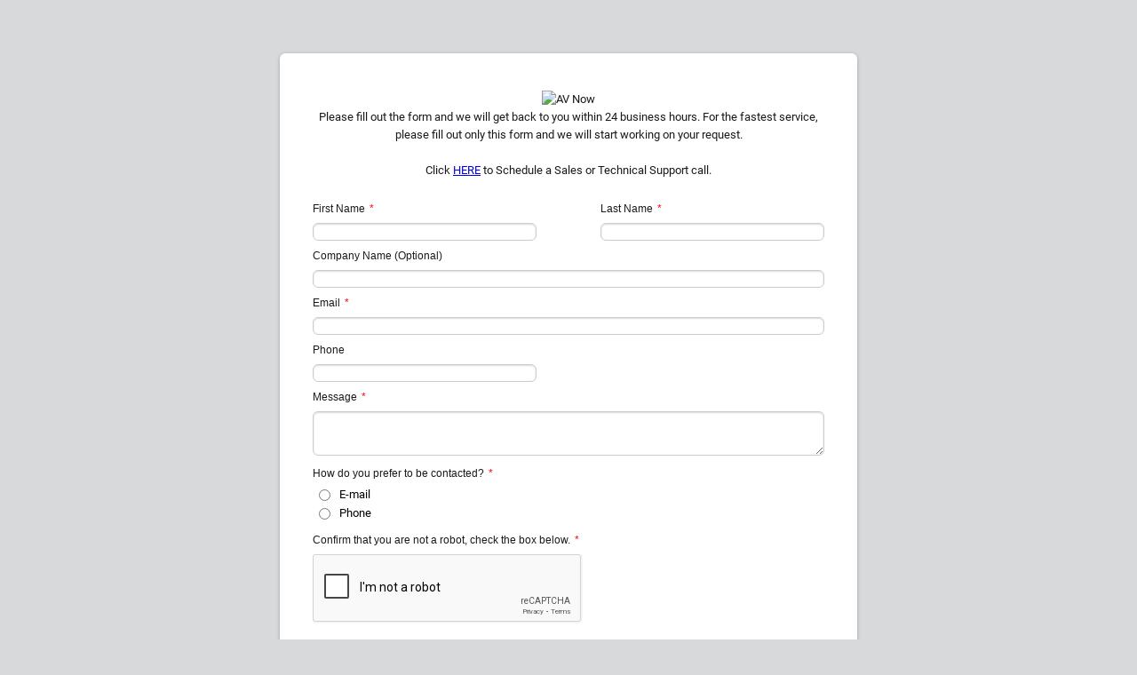

--- FILE ---
content_type: text/html; charset=utf-8
request_url: https://form.jotform.com/231985895427171
body_size: 11622
content:
<!DOCTYPE HTML PUBLIC "-//W3C//DTD HTML 4.01//EN" "http://www.w3.org/TR/html4/strict.dtd">
<html lang="en-US"  class="supernova "><head>
<meta http-equiv="Content-Type" content="text/html; charset=utf-8" />
<link rel="alternate" type="application/json+oembed" href="https://www.jotform.com/oembed/?format=json&amp;url=https%3A%2F%2Fform.jotform.com%2F231985895427171" title="oEmbed Form">
<link rel="alternate" type="text/xml+oembed" href="https://www.jotform.com/oembed/?format=xml&amp;url=https%3A%2F%2Fform.jotform.com%2F231985895427171" title="oEmbed Form">
<meta property="og:title" content="AV Now Fitness Sound Contact Form" >
<meta property="og:url" content="https://form.jotform.com/231985895427171" >
<meta property="og:description" content="Please click the link to complete this form." >
<meta name="slack-app-id" content="AHNMASS8M">
<meta data-name="preventCloning" content="1">
<meta property="og:image" content="https://cdn.jotfor.ms/assets/img/landing/opengraph.png" />
<link rel="shortcut icon" href="https://cdn.jotfor.ms/assets/img/favicons/favicon-2021-light%402x.png">
<link rel="apple-touch-icon" href="https://cdn.jotfor.ms/assets/img/favicons/favicon-2021-light%402x.png">
<script>
          var favicon = document.querySelector('link[rel="shortcut icon"]');
          window.isDarkMode = (window.matchMedia && window.matchMedia('(prefers-color-scheme: dark)').matches);
          if(favicon && window.isDarkMode) {
              favicon.href = favicon.href.replaceAll('favicon-2021-light%402x.png', 'favicon-2021-dark%402x.png');
          }
      </script><link rel="canonical" href="https://form.jotform.com/231985895427171" />
<meta name="viewport" content="width=device-width, initial-scale=1.0, maximum-scale=5.0, user-scalable=1" />
<meta name="HandheldFriendly" content="true" />
<title>AV Now Fitness Sound Contact Form</title>
<link href="https://cdn.jotfor.ms/s/static/05f5430d610/static/formCss.css" rel="stylesheet" type="text/css" />
<link type="text/css" rel="stylesheet" href="https://cdn.jotfor.ms/stylebuilder/static/form-common.css?v=bfad20d
"/>
<style type="text/css">@media print{*{-webkit-print-color-adjust: exact !important;color-adjust: exact !important;}.form-section{display:inline!important}.form-pagebreak{display:none!important}.form-section-closed{height:auto!important}.page-section{position:initial!important}}</style>
<link type="text/css" rel="stylesheet" href="https://cdn.jotfor.ms/stylebuilder/static/form-layout/nova.css?v3.3.68284"/>
<link id="custom-font" type="text/css" rel="stylesheet" href="//cdn.jotfor.ms/fonts/?family=Roboto" />
<link type="text/css" rel="stylesheet" href="https://cdn.jotfor.ms/themes/CSS/566a91c2977cdfcd478b4567.css?v=3.3.68284&themeRevisionID=58c6459d9a11c7136a8b4567"/>
<link type="text/css" rel="stylesheet" href="https://cdn.jotfor.ms/s/static/05f5430d610/css/styles/payment/payment_feature.css?3.3.68284" />
<style type="text/css">
    .form-label-left{
        width:150px;
    }
    .form-line{
        padding-top:0px;
        padding-bottom:0px;
    }
    .form-label-right{
        width:150px;
    }
    body, html{
        margin:0;
        padding:0;
        background:#ffffff;
    }

    .form-all{
        margin:0px auto;
        padding-top:20px;
        width:650px;
        color:#000000 !important;
        font-family:'Roboto';
        font-size:13px;
    }
    .form-radio-item label, .form-checkbox-item label, .form-grading-label, .form-header{
        color: #0D0D0D;
    }

</style>

<style type="text/css" id="form-designer-style">
    /* Injected CSS Code */
.form-all:after {
  content: "";
  display: table;
  clear: both;
}
.form-all {
  font-family: "Roboto", sans-serif;
}
.form-all {
  width: 650px;
}
.form-label-left,
.form-label-right {
  width: 150px;
}
.form-label {
  white-space: normal;
}
.form-label.form-label-auto {
  display: block;
  float: none;
  word-break: break-word;
  text-align: left;
}
.form-label-left {
  display: inline-block;
  white-space: normal;
  float: left;
  text-align: left;
}
.form-label-right {
  display: inline-block;
  white-space: normal;
  float: left;
  text-align: right;
}
.form-label-top {
  white-space: normal;
  display: block;
  float: none;
  text-align: left;
}
.form-radio-item label:before {
  top: 0;
}
.form-all {
  font-size: 13px;
}
.form-label {
  font-weight: normal;
  font-size: 0.95em;
}
.supernova {
  background-color: #ffffff;
  background-color: #d7d9da;
}
.supernova body {
  background-color: transparent;
}
@media screen and (min-width: 480px) {
  .supernova .form-all {
    border: 1px solid #bdc0c1;
    box-shadow: 0 3px 9px rgba(0, 0, 0, 0.1);
  }
}
/* | */
/* | */
@media screen and (max-width: 480px) {
  .jotform-form .form-all {
    width: 100%;
  }
}
/* | */
/* | */
@media screen and (min-width: 480px) and (max-width: 767px) {
  .jotform-form .form-all {
    width: 100%;
  }
}
/* | */
/* | */
@media screen and (min-width: 480px) and (max-width: 649px) {
  .jotform-form .form-all {
    width: 100%;
  }
}
/* | */
/* | */
@media screen and (min-width: 768px) {
  .jotform-form {
    padding: 60px 0;
  }
}
/* | */
/* | */
@media screen and (max-width: 649px) {
  .jotform-form .form-all {
    width: 100%;
  }
}
/* | */
.supernova .form-all,
.form-all {
  background-color: #ffffff;
  border: 1px solid transparent;
}
.form-header-group {
  border-color: #e6e6e6;
}
.form-matrix-table tr {
  border-color: #e6e6e6;
}
.form-matrix-table tr:nth-child(2n) {
  background-color: #f2f2f2;
}
.form-all {
  color: #000000;
}
.form-header-group .form-header {
  color: #000000;
}
.form-header-group .form-subHeader {
  color: #1a1a1a;
}
.form-sub-label {
  color: #1a1a1a;
}
.form-label-top,
.form-label-left,
.form-label-right,
.form-html {
  color: #1a1a1a;
}
.form-checkbox-item label,
.form-radio-item label {
  color: #000000;
}
.form-line.form-line-active {
  -webkit-transition-property: all;
  -moz-transition-property: all;
  -ms-transition-property: all;
  -o-transition-property: all;
  transition-property: all;
  -webkit-transition-duration: 0.3s;
  -moz-transition-duration: 0.3s;
  -ms-transition-duration: 0.3s;
  -o-transition-duration: 0.3s;
  transition-duration: 0.3s;
  -webkit-transition-timing-function: ease;
  -moz-transition-timing-function: ease;
  -ms-transition-timing-function: ease;
  -o-transition-timing-function: ease;
  transition-timing-function: ease;
  background-color: rgba(255, 255, 224, 0);
}
/* omer */
.form-radio-item,
.form-checkbox-item {
  padding-bottom: 0px !important;
}
.form-radio-item:last-child,
.form-checkbox-item:last-child {
  padding-bottom: 0;
}
/* omer */
.form-single-column .form-checkbox-item,
.form-single-column .form-radio-item {
  width: 100%;
}
.form-checkbox-item .editor-container div,
.form-radio-item .editor-container div {
  position: relative;
}
.form-checkbox-item .editor-container div:before,
.form-radio-item .editor-container div:before {
  display: inline-block;
  vertical-align: middle;
  box-sizing: border-box;
  left: 0;
  width: 18px;
  height: 18px;
}
.form-checkbox-item,
.form-radio-item {
  padding-left: 2px;
}
.form-checkbox-item input,
.form-radio-item input {
  margin-top: 2px;
}
.supernova {
  height: 100%;
  background-repeat: no-repeat;
  background-attachment: scroll;
  background-position: center top;
  background-repeat: repeat;
}
.supernova {
  background-image: none;
}
#stage {
  background-image: none;
}
/* | */
.form-all {
  background-repeat: no-repeat;
  background-attachment: scroll;
  background-position: center top;
  background-repeat: repeat;
}
.form-header-group {
  background-repeat: no-repeat;
  background-attachment: scroll;
  background-position: center top;
}
.form-line {
  margin-top: 0px;
  margin-bottom: 0px;
}
.form-line {
  padding: 5px 36px;
}
.form-all .form-textbox,
.form-all .form-radio-other-input,
.form-all .form-checkbox-other-input,
.form-all .form-captcha input,
.form-all .form-spinner input,
.form-all .form-pagebreak-back,
.form-all .form-pagebreak-next,
.form-all .qq-upload-button,
.form-all .form-error-message {
  border-radius: 6px;
}
.form-all .form-sub-label {
  margin-left: 3px;
}
.form-all .form-textarea {
  border-radius: 6px;
}
.form-all {
  border-radius: 6px;
}
.form-section:first-child {
  border-radius: 6px 6px 0 0;
}
.form-section:last-child {
  border-radius: 0 0 6px 6px;
}
.qq-upload-button,
.form-submit-button,
.form-submit-reset,
.form-submit-print {
  font-size: 1em;
  padding: 9px 15px;
  font-size: 13px;
  font-weight: normal;
  font-family: inherit;
}
.submit-button {
  font-family: "Roboto", sans-serif;
}
.form-pagebreak-back,
.form-pagebreak-next {
  font-size: 1em;
  padding: 9px 15px;
  font-size: 13px;
  font-weight: normal;
}
h2.form-header {
  line-height: 1.618em;
  font-size: 1.714em;
}
h2 ~ .form-subHeader {
  line-height: 1.5em;
  font-size: 1.071em;
}
.form-header-group {
  text-align: left;
}
.form-captcha input,
.form-spinner input,
.form-error-message {
  padding: 4px 3px 2px 3px;
}
.form-header-group {
  font-family: "false", sans-serif;
}
.form-section {
  padding: 0px 0px 0px 0px;
}
.form-header-group {
  margin: 0px 0px 0px 0px;
}
.form-header-group {
  padding: 12px 36px 12px 36px;
}
.form-header-group {
  background-color: #f5f5f5;
}
.form-textbox,
.form-textarea {
  padding: 4px 3px 2px 3px;
}
.form-textbox,
.form-textarea,
.form-radio-other-input,
.form-checkbox-other-input,
.form-captcha input,
.form-spinner input {
  background-color: #ffffff;
}
.form-textbox {
  height: 20px;
}
.form-textarea {
  height: 50px;
}
.form-matrix-row-headers,
.form-matrix-column-headers,
.form-matrix-values {
  padding: 4px;
}
[data-type="control_dropdown"] .form-input,
[data-type="control_dropdown"] .form-input-wide {
  width: 150px;
}
li[data-type="control_image"] div {
  text-align: left;
}
li[data-type="control_image"] img {
  border: none;
  border-width: 0px !important;
  border-style: solid !important;
  border-color: false !important;
}
.form-line-column {
  width: auto;
}
.form-line-error {
  background-color: #ffffff;
  box-shadow: inset 0px 3px 11px -7px #ff3200;
}
.form-line-error input:not(#coupon-input),
.form-line-error textarea,
.form-line-error .form-validation-error {
  -webkit-transition-property: none;
  -moz-transition-property: none;
  -ms-transition-property: none;
  -o-transition-property: none;
  transition-property: none;
  -webkit-transition-duration: 0.3s;
  -moz-transition-duration: 0.3s;
  -ms-transition-duration: 0.3s;
  -o-transition-duration: 0.3s;
  transition-duration: 0.3s;
  -webkit-transition-timing-function: ease;
  -moz-transition-timing-function: ease;
  -ms-transition-timing-function: ease;
  -o-transition-timing-function: ease;
  transition-timing-function: ease;
  border: 1px solid #fff4f4;
  box-shadow: 0 0 3px #fff4f4;
}
.form-line-error .form-error-message {
  margin: 0;
  position: absolute;
  color: #fff;
  display: inline-block;
  right: 0;
  font-size: 12px;
  position: absolute!important;
  box-shadow: none;
  top: 0px;
  color: #FFF;
  background: #ff3200;
  padding: 0px 5px;
  bottom: auto;
  border-radius: 0;
  box-shadow: 0px 2px 4px rgba(102, 102, 102, 0.5);
}
.form-line-error .form-error-message img,
.form-line-error .form-error-message .form-error-arrow {
  display: none;
}
.form-all {
  margin: 0 auto;
}
.form-all:before {
  content: none;
}
[data-type="control_clear"] {
  display: none;
}
/* | */
@media screen and (max-width: 480px), screen and (max-device-width: 767px) and (orientation: portrait), screen and (max-device-width: 415px) and (orientation: landscape) {
  .testOne {
    letter-spacing: 0;
  }
  .form-all {
    border: 0;
    max-width: initial;
  }
  .form-sub-label-container {
    width: 100%;
    margin: 0;
    margin-right: 0;
    float: left;
    box-sizing: border-box;
  }
  span.form-sub-label-container + span.form-sub-label-container {
    margin-right: 0;
  }
  .form-sub-label {
    white-space: normal;
  }
  .form-address-table td,
  .form-address-table th {
    padding: 0 1px 10px;
  }
  .form-submit-button,
  .form-submit-print,
  .form-submit-reset {
    width: 100%;
    margin-left: 0!important;
  }
  div[id*=at_] {
    font-size: 14px;
    font-weight: 700;
    height: 8px;
    margin-top: 6px;
  }
  .showAutoCalendar {
    width: 20px;
  }
  img.form-image {
    max-width: 100%;
    height: auto;
  }
  .form-matrix-row-headers {
    width: 100%;
    word-break: break-all;
    min-width: 80px;
  }
  .form-collapse-table,
  .form-header-group {
    margin: 0;
  }
  .form-collapse-table {
    height: 100%;
    display: inline-block;
    width: 100%;
  }
  .form-collapse-hidden {
    display: none !important;
  }
  .form-input {
    width: 100%;
  }
  .form-label {
    width: 100% !important;
  }
  .form-label-left,
  .form-label-right {
    display: block;
    float: none;
    text-align: left;
    width: auto!important;
  }
  .form-line,
  .form-line.form-line-column {
    padding: 2% 5%;
    box-sizing: border-box;
  }
  input[type=text],
  input[type=email],
  input[type=tel],
  textarea {
    width: 100%;
    box-sizing: border-box;
    max-width: initial !important;
  }
  .form-radio-other-input,
  .form-checkbox-other-input {
    max-width: 55% !important;
  }
  .form-dropdown,
  .form-textarea,
  .form-textbox {
    width: 100%!important;
    box-sizing: border-box;
  }
  .form-input,
  .form-input-wide,
  .form-textarea,
  .form-textbox,
  .form-dropdown {
    max-width: initial!important;
  }
  .form-checkbox-item:not(#foo),
  .form-radio-item:not(#foo) {
    width: 100%;
  }
  .form-address-city,
  .form-address-line,
  .form-address-postal,
  .form-address-state,
  .form-address-table,
  .form-address-table .form-sub-label-container,
  .form-address-table select,
  .form-input {
    width: 100%;
  }
  div.form-header-group {
    padding: 12px 36px !important;
    padding-left: 5%!important;
    padding-right: 5%!important;
    margin: 0 0px 2% !important;
    box-sizing: border-box;
  }
  div.form-header-group.hasImage img {
    max-width: 100%;
  }
  [data-type="control_button"] {
    margin-bottom: 0 !important;
  }
  [data-type=control_fullname] .form-sub-label-container {
    width: 48%;
  }
  [data-type=control_fullname] .form-sub-label-container:first-child {
    margin-right: 4%;
  }
  [data-type=control_phone] .form-sub-label-container {
    width: 65%;
    margin-right: 0;
    margin-left: 0;
    float: left;
  }
  [data-type=control_phone] .form-sub-label-container:first-child {
    width: 31%;
    margin-right: 4%;
  }
  [data-type=control_datetime] .allowTime-container {
    width: 100%;
  }
  [data-type=control_datetime] .allowTime-container .form-sub-label-container {
    width: 24%!important;
    margin-left: 6%;
    margin-right: 0;
  }
  [data-type=control_datetime] .allowTime-container .form-sub-label-container:first-child {
    margin-left: 0;
  }
  [data-type=control_datetime] span + span + span > span:first-child {
    display: block;
    width: 100% !important;
  }
  [data-type=control_birthdate] .form-sub-label-container,
  [data-type=control_time] .form-sub-label-container {
    width: 27.3%!important;
    margin-right: 6% !important;
  }
  [data-type=control_time] .form-sub-label-container:last-child {
    width: 33.3%!important;
    margin-right: 0 !important;
  }
  .form-pagebreak-back-container,
  .form-pagebreak-next-container {
    min-height: 1px;
    width: 50% !important;
  }
  .form-pagebreak-back,
  .form-pagebreak-next,
  .form-product-item.hover-product-item {
    width: 100%;
  }
  .form-pagebreak-back-container {
    padding: 0;
    text-align: right;
  }
  .form-pagebreak-next-container {
    padding: 0;
    text-align: left;
  }
  .form-pagebreak {
    margin: 0 auto;
  }
  .form-buttons-wrapper {
    margin: 0!important;
    margin-left: 0!important;
  }
  .form-buttons-wrapper button {
    width: 100%;
  }
  .form-buttons-wrapper .form-submit-print {
    margin: 0 !important;
  }
  table {
    width: 100%!important;
    max-width: initial!important;
  }
  table td + td {
    padding-left: 3%;
  }
  .form-checkbox-item,
  .form-radio-item {
    white-space: normal!important;
  }
  .form-checkbox-item input,
  .form-radio-item input {
    width: auto;
  }
  .form-collapse-table {
    margin: 0 5%;
    display: block;
    zoom: 1;
    width: auto;
  }
  .form-collapse-table:before,
  .form-collapse-table:after {
    display: table;
    content: '';
    line-height: 0;
  }
  .form-collapse-table:after {
    clear: both;
  }
  .fb-like-box {
    width: 98% !important;
  }
  .form-error-message {
    clear: both;
    bottom: -10px;
  }
  .date-separate,
  .phone-separate {
    display: none;
  }
  .custom-field-frame,
  .direct-embed-widgets,
  .signature-pad-wrapper {
    width: 100% !important;
  }
}
/* | */

/*__INSPECT_SEPERATOR__*/
/*---------------------
Theme: Generic Theme
Author: Elton Cris - idarktech@jotform.com
www.jotform.com
----------------------*/
.form-all {
    -moz-box-sizing : border-box;
    -webkit-box-sizing : border-box;
    box-sizing : border-box;
    -moz-box-shadow : 0 1px 4px rgba(0, 0, 0, .25);
    -webkit-box-shadow : 0 1px 4px rgba(0, 0, 0, .25);
    box-shadow : 0 1px 4px rgba(0, 0, 0, .25) !important;
}

[data-type="control_head"] {
    padding-bottom : 20px;
}

/*responsive fields*/
[data-type="control_textbox"] .form-textbox, 
[data-type="control_fullname"] .form-textbox,
[data-type="control_email"] .form-textbox,
[data-type="control_textarea"] .form-textarea, 
[data-type="control_dropdown"] .form-dropdown {
    width : 100% !important;
    max-width : none !important;
}

.form-textbox, .form-textarea, .form-dropdown {
    max-width : none !important;
    box-shadow : none;
    outline : none;
    box-sizing : border-box;
    -webkit-box-sizing : border-box;
    -moz-box-sizing : border-box;
    font-family : inherit;
    padding : 8px;
    transition : .3s ease-in-out;
    box-shadow : 0 1px 2px rgba(0, 0, 0, .15) inset;
}

.form-textarea-limit>span {
    display : block;
}

[data-type="control_dropdown"] .form-input, 
[data-type="control_dropdown"] .form-input-wide {
    width : 100%;
}

/*input focus*/
.form-line-active input:focus, .form-line-active textarea:focus, .form-line-active select:focus {
    outline : 0;
    border-color : 1px solid rgba(82, 168, 236, 0.8) !important;
    box-shadow : inset 0 1px 3px rgba(0, 0, 0, 0.1),0 0 8px rgba(82, 168, 236, 0.6);
}

/*reset error*/
.form-line-error {
    box-shadow : none;
}

/*input error*/
.form-line-error input:not(#coupon-input), .form-line-error textarea, .form-line-error select, .form-line-error .form-validation-error {
    border : 1px solid #e15353 !important;
    box-shadow : none !important;
}

.form-line-active {
    color : inherit !important;
}

/*responsive content -wide or shrink*/
.form-label {
    width : 35% !important;
    box-sizing : border-box;
    -webkit-box-sizing : border-box;
    -moz-box-sizing : border-box;
}

.form-label-top {
    width : 100% !important;
}

.form-line {
    box-sizing : border-box;
    -webkit-box-sizing : border-box;
    -moz-box-sizing : border-box;
    width : 100%;
}

.form-checkbox-other-input {
    width : 80% !important;
}

.form-input {
    width : 65% !important;
    max-width : none !important;
}

.form-input-wide {
    max-width : none !important;
    display : inline-block;
    width : 100%;
}

/*single fields with sublabels*/
[data-type="control_textbox"] .form-input-wide .form-sub-label-container, 
[data-type="control_fullname"] .form-input-wide .form-sub-label-container,
[data-type="control_email"] .form-input-wide .form-sub-label-container,
[data-type="control_textarea"] .form-input-wide .form-sub-label-container, 
[data-type="control_dropdown"] .form-input-wide .form-sub-label-container,
[data-type="control_textbox"] .form-input .form-sub-label-container, 
[data-type="control_fullname"] .form-input .form-sub-label-container,
[data-type="control_email"] .form-input .form-sub-label-container,
[data-type="control_textarea"] .form-input .form-sub-label-container, 
[data-type="control_dropdown"] .form-input .form-sub-label-container {
    width : 100%;
    max-width : none !important;
}

[data-type="control_dropdown"] .form-input-wide {
    width : 100%;
}

/*responsive full name*/
[data-type="control_fullname"] .form-sub-label-container {
    width : 50% !important;
    margin : 0 !important;
    float : left;
    box-sizing : border-box;
}

[data-type="control_fullname"] .form-label + div .form-sub-label-container {
    display : inline-block;
    padding-right : 5px;
}

[data-type="control_fullname"] .form-label + div .form-sub-label-container + .form-sub-label-container {
    margin-right : 0;
    padding-right : 0;
    padding-left : 5px;
}

[data-type="control_fullname"] .form-label + div .form-sub-label-container + .form-sub-label-container {
    margin-right : 0;
    padding-right : 0;
    padding-left : 5px;
}

[data-type="control_fullname"] .form-label + div .form-sub-label-container + .form-sub-label-container + .form-sub-label-container {
    padding-left : 0;
    padding-right : 5px;
}

[data-type="control_fullname"] .form-label + div .form-sub-label-container + .form-sub-label-container + .form-sub-label-container + .form-sub-label-container {
    padding-left : 5px;
    padding-right : 0;
}

[data-type="control_fullname"] .form-label + div .form-sub-label-container + .form-sub-label-container  + .form-sub-label-container + .form-sub-label-container + .form-sub-label-container {
    padding-right : 5px;
    padding-left : 0;
}

#sublabel_prefix, #sublabel_first, #sublabel_middle {
    /*margin-bottom : 10px;
    */;
}

/*remove sepatators on date and phone*/
.phone-separate, .date-separate {
    display : none;
}

/*responsive phone fields*/
[data-type="control_phone"] input[name$="[area]"] {
    width : 100%;
}

[data-type="control_phone"] input[name$="[phone]"] {
    width : 100%;
}

[data-type="control_phone"] input[name$="[full]"] {
    width : 100%;
}

[data-type="control_phone"] .form-sub-label-container {
    width : 40%;
    float : left;
    box-sizing : border-box;
    margin-right : 0;
    padding-right : 12px;
}

/* responsive date time field */
[data-type="control_datetime"] .form-textbox,
[data-type="control_datetime"] .form-dropdown {
    width : 100%;
}

[data-type="control_datetime"] .form-sub-label-container {
    width : 28%;
    padding-left : 4px;
    box-sizing : border-box;
    margin-right : 0;
}

[data-type="control_datetime"] .form-sub-label-container:first-child {
    padding-left : 0;
}

[data-type="control_datetime"] .form-sub-label-container:first-child + .form-sub-label-container + .form-sub-label-container {
    padding-right : 0;
}

[data-type="control_datetime"] .form-sub-label-container:last-child {
    width : auto !important;
}

.allowTime-container .form-sub-label-container:last-child {
    width : 20% !important;
}

span.allowTime-container {
    width : 80%;
    padding-top : 14px;
}

.allowTime-container span.form-sub-label-container {
    width : 35%;
}

span.allowTime-container .form-dropdown {
    width : 100%;
}

span.allowTime-container > span:first-child {
    display : none;
}

span.allowTime-container > span:first-child + span {
    padding-left : 0;
}

.showAutoCalendar + label {
    display : none;
}

span.allowTime-container + span {
    padding-top : 14px;
}

/*calendar lite mode*/
[data-type="control_datetime"] div[style*="none"] + .form-sub-label-container {
    width : 84%;
    padding-left : 0;
}

/*responsive phone field*/
[data-type="control_phone"] .form-sub-label-container + .form-sub-label-container {
    width : 60%;
    margin-right : 0;
    padding-right : 0;
    padding-left : 12px;
}

/*responsive full address fields*/
.form-address-city, .form-address-line, .form-address-postal, 
.form-address-state, .form-address-table, 
.form-address-table .form-sub-label-container, .form-address-table select {
    width : 100%;
    max-width : 100%;
}

[data-type="control_address"] input[name$="[city]"],
[data-type="control_address"] input[name$="[postal]"] {
    width : 90% !important;
}

[data-type="control_address"] input[name$="[area]"] {
    width : 60%;
}

/*reset submit button*/
[data-type="control_button"] {
    background : transparent !important;
}

.form-submit-button,
.form-submit-reset,
.form-submit-print {
    outline : none;
}

/*remove other checkbox*/
.form-checkbox-other, 
.form-radio-other {
    visibility : hidden !important;
}

/*shruken fields*/
.form-line-column {
    width : 50%;
}

.form-line-column .form-label-top {
    width : 100% !important;
}

/*fix form builder display*/
div#stage.form-all {
    max-width : none !important;
    margin-right : 0;
}

div#stage .form-input {
    width : 64% !important;
}

/*remove first pagebreak back button*/
.form-all .page-section:first-child .form-pagebreak .form-pagebreak-back-container {
    display : none !important;
}

/* responsive pagebreak */
.form-pagebreak-back-container {
    width : 50% !important;
    text-align : left;
    box-sizing : border-box;
    -webkit-box-sizing : border-box;
    float : left;
}

.form-pagebreak-next-container {
    width : 50% !important;
    text-align : right;
    box-sizing : border-box;
    -webkit-box-sizing : border-box;
    float : left;
}

/* radio-checkbox button make border 1px */
.form-radio-item:not(#foo) label:after,
.form-radio-item:not(#foo) label:before {
    border-radius : 50%;
}

.form-checkbox-item:not(#foo) label:after,
.form-checkbox-item:not(#foo) label:before {
    border-radius : 0;
}

.form-radio-item:not(#foo) label:before,
.form-checkbox-item:not(#foo) label:before {
    border-width : 1px;
}

/*responsive credit card on payment fields*/
table td + td {
    padding-left : 0;
}

.form-address-table {
    width : 100%;
}

[data-type="control_stripe"] .form-address-table,
[data-type="control_stripe"] .form-address-table .form-textbox,
[data-type="control_authnet"] .form-address-table,
[data-type="control_authnet"] .form-address-table .form-textbox,
#creditCardTable.form-address-table,
#creditCardTable.form-address-table .form-textbox {
    max-width : none;
}

[data-type="control_stripe"] .form-address-table td:last-child .form-sub-label-container,
[data-type="control_authnet"] .form-address-table td:last-child .form-sub-label-container,
#creditCardTable.form-address-table td:last-child .form-sub-label-container {
    margin-left : 0;
    white-space : normal;
}

[data-type="control_stripe"] .form-address-table td .form-sub-label-container,
[data-type="control_authnet"] .form-address-table td .form-sub-label-container,
#creditCardTable.form-address-table td .form-sub-label-container {
    width : 100%;
}

[data-type="control_stripe"] .form-address-table .form-textbox,
[data-type="control_stripe"] .form-address-table .form-dropdown,
[data-type="control_authnet"] .form-address-table .form-textbox,
[data-type="control_authnet"] .form-address-table .form-dropdown,
#creditCardTable.form-address-table .form-textbox,
#creditCardTable.form-address-table .form-dropdown {
    width : 100%;
    visibility : visible;
}

[data-type="control_stripe"] .form-address-table tbody > tr:first-child + tr td:first-child span,
[data-type="control_authnet"] .form-address-table tbody > tr:first-child + tr td:first-child span,
#creditCardTable.form-address-table tbody > tr:first-child + tr td:first-child span {
    margin : 0;
    padding-right : 6px;
    box-sizing : border-box;
    -webkit-box-sizing : border-box;
}

[data-type="control_stripe"] .form-address-table tbody > tr:first-child + tr td:first-child + td span,
[data-type="control_authnet"] .form-address-table tbody > tr:first-child + tr td:first-child + td span,
#creditCardTable.form-address-table tbody > tr:first-child + tr td:first-child + td span {
    margin : 0;
    padding-left : 6px;
    box-sizing : border-box;
    -webkit-box-sizing : border-box;
}

[data-type="control_stripe"] .form-address-table tbody > tr:first-child + tr +tr td:first-child span,
[data-type="control_stripe"] .form-address-table tbody > tr:first-child + tr +tr+tr td:first-child span,
[data-type="control_authnet"] .form-address-table tbody > tr:first-child + tr +tr td:first-child span,
[data-type="control_authnet"] .form-address-table tbody > tr:first-child + tr +tr+tr td:first-child span,
#creditCardTable.form-address-table tbody > tr:first-child + tr +tr td:first-child span,
#creditCardTable.form-address-table tbody > tr:first-child + tr +tr+tr td:first-child span {
    margin : 0;
    padding-right : 6px;
    width : 50% !important;
    visibility : hidden;
    float : left;
    box-sizing : border-box;
    -webkit-box-sizing : border-box;
}

[data-type="control_stripe"] .form-address-table tbody > tr:first-child + tr +tr td:first-child span + span,
[data-type="control_stripe"] .form-address-table tbody > tr:first-child + tr +tr+tr td:first-child span + span,
[data-type="control_authnet"] .form-address-table tbody > tr:first-child + tr +tr td:first-child span + span,
[data-type="control_authnet"] .form-address-table tbody > tr:first-child + tr +tr+tr td:first-child span + span,
#creditCardTable.form-address-table tbody > tr:first-child + tr +tr td:first-child span + span,
#creditCardTable.form-address-table tbody > tr:first-child + tr +tr+tr td:first-child span + span {
    margin : 0;
    padding-top : 0 !important;
    padding-right : 0;
    padding-left : 6px;
    width : 50% !important;
    box-sizing : border-box;
    -webkit-box-sizing : border-box;
}

.cc_ccv {
    width : 100% !important;
}

[data-type="control_stripe"] .form-address-table .form-sub-label,
[data-type="control_authnet"] .form-address-table .form-sub-label,
#creditCardTable.form-address-table .form-sub-label {
    visibility : visible;
}

/*cc fix city state, country */
[data-type="control_stripe"] .form-address-table td[width="50%"]>span:first-child,
[data-type="control_authnet"] .form-address-table td[width="50%"]>span:first-child,
#creditCardTable.form-address-table td[width="50%"]>span:first-child {
    box-sizing : border-box;
    padding-right : 7px;
}

[data-type="control_stripe"] .form-address-table td[width="50%"] + td >span:first-child,
[data-type="control_authnet"] .form-address-table td[width="50%"] + td >span:first-child,
#creditCardTable.form-address-table td[width="50%"] + td >span:first-child {
    box-sizing : border-box;
    padding-left : 7px;
}

[data-type="control_stripe"] .form-address-table td[width="50%"] + td[width="50%"] >span:first-child,
[data-type="control_authnet"] .form-address-table td[width="50%"] + td[width="50%"] >span:first-child,
#creditCardTable.form-address-table td[width="50%"] + td[width="50%"] >span:first-child {
    box-sizing : border-box;
    padding-right : 0;
}

.hover-product-item:hover {
    color : inherit;
}

/*fix for braintree cc styling*/
[data-type="control_braintree"] .form-sub-label-container {
    width : 100% !important;
    padding : 4px;
    box-sizing : border-box;
}

[data-type="control_braintree"] .form-textbox {
    width : 100%;
}

.braintree-hosted-fields {
    width : 100% !important;
    box-sizing : border-box;
    min-height : 28px;
}

/*remove bottom spacing on CC section*/
#creditCardTable.form-address-table tbody tr + tr + tr td,
[data-type="control_stripe"] .form-address-table tbody tr + tr + tr td,
[data-type="control_authnet"] .form-address-table tbody tr + tr + tr td {
    padding-bottom : 0;
}

@media screen and (max-device-width:768px){
    .form-all {
        margin : 0 auto !important;
        width : 100% !important;
    }

    [data-type=control_fullname] .form-sub-label-container:first-child {
        margin-right : 0;
    }

}

@media screen and (max-width:480px){
    .jotform-form {
        padding : 0;
    }

    .form-input {
        width : 100% !important;
    }

    .form-label {
        width : 100% !important;
        float : none !important;
    }

    .form-line-column {
        width : 100% !important;
    }

    div.form-header-group {
        margin : 0 !important;
        padding : 24px 20px !important;
    }

    [data-type="control_datetime"] .form-sub-label-container {
        float : left;
    }

    [data-type=control_fullname] .form-sub-label-container:first-child {
        margin-right : 0;
    }

}


    /* Injected CSS Code */
</style>

<link type="text/css" rel="stylesheet" href="https://cdn.jotfor.ms/stylebuilder/static/buttons/form-submit-button-blue.css?3.3.68284"/>
<script>window.enableEventObserver=true</script>
<script>window.CDN="https://cdn.jotfor.ms/"</script>
<script>window.umdRootPath="https://cdn.jotfor.ms/s/umd/2ccbc1fe1cc/"</script>
<script>window.staticRootPath="https://cdn.jotfor.ms/s/static/05f5430d610/"</script>
<script src="https://cdn.jotfor.ms/s/static/05f5430d610/static/prototype.forms.js" type="text/javascript"></script>
<script src="https://cdn.jotfor.ms/s/static/05f5430d610/static/jotform.forms.js" type="text/javascript"></script>
<script src="https://cdn.jotfor.ms/s/static/05f5430d610/js/punycode-1.4.1.min.js" type="text/javascript" defer></script>
<script type="text/javascript">	JotForm.newDefaultTheme = false;
	JotForm.extendsNewTheme = false;
	// {GPT_APP_SCRIPT}
	JotForm.singleProduct = false;
	JotForm.newPaymentUIForNewCreatedForms = false;
	JotForm.texts = {"confirmEmail":"E-mail does not match","pleaseWait":"Please wait...","validateEmail":"You need to validate this e-mail","confirmClearForm":"Are you sure you want to clear the form","lessThan":"Your score should be less than or equal to","incompleteFields":"There are incomplete required fields. Please complete them.","required":"This field is required.","requireOne":"At least one field required.","requireEveryRow":"Every row is required.","requireEveryCell":"Every cell is required.","email":"Enter a valid e-mail address","alphabetic":"This field can only contain letters","numeric":"This field can only contain numeric values","alphanumeric":"This field can only contain letters and numbers.","cyrillic":"This field can only contain cyrillic characters","url":"This field can only contain a valid URL","currency":"This field can only contain currency values.","fillMask":"Field value must fill mask.","uploadExtensions":"You can only upload following files:","noUploadExtensions":"File has no extension file type (e.g. .txt, .png, .jpeg)","uploadFilesize":"File size cannot be bigger than:","uploadFilesizemin":"File size cannot be smaller than:","gradingScoreError":"Score total should only be less than or equal to","inputCarretErrorA":"Input should not be less than the minimum value:","inputCarretErrorB":"Input should not be greater than the maximum value:","maxDigitsError":"The maximum digits allowed is","minCharactersError":"The number of characters should not be less than the minimum value:","maxCharactersError":"The number of characters should not be more than the maximum value:","freeEmailError":"Free email accounts are not allowed","minSelectionsError":"The minimum required number of selections is ","maxSelectionsError":"The maximum number of selections allowed is ","pastDatesDisallowed":"Date must not be in the past.","dateLimited":"This date is unavailable.","dateInvalid":"This date is not valid. The date format is {format}","dateInvalidSeparate":"This date is not valid. Enter a valid {element}.","ageVerificationError":"You must be older than {minAge} years old to submit this form.","multipleFileUploads_typeError":"{file} has invalid extension. Only {extensions} are allowed.","multipleFileUploads_sizeError":"{file} is too large, maximum file size is {sizeLimit}.","multipleFileUploads_minSizeError":"{file} is too small, minimum file size is {minSizeLimit}.","multipleFileUploads_emptyError":"{file} is empty, please select files again without it.","multipleFileUploads_uploadFailed":"File upload failed, please remove it and upload the file again.","multipleFileUploads_onLeave":"The files are being uploaded, if you leave now the upload will be cancelled.","multipleFileUploads_fileLimitError":"Only {fileLimit} file uploads allowed.","dragAndDropFilesHere_infoMessage":"Drag and drop files here","chooseAFile_infoMessage":"Choose a file","maxFileSize_infoMessage":"Max. file size","generalError":"There are errors on the form. Please fix them before continuing.","generalPageError":"There are errors on this page. Please fix them before continuing.","wordLimitError":"Too many words. The limit is","wordMinLimitError":"Too few words.  The minimum is","characterLimitError":"Too many Characters.  The limit is","characterMinLimitError":"Too few characters. The minimum is","ccInvalidNumber":"Credit Card Number is invalid.","ccInvalidCVC":"CVC number is invalid.","ccInvalidExpireDate":"Expire date is invalid.","ccInvalidExpireMonth":"Expiration month is invalid.","ccInvalidExpireYear":"Expiration year is invalid.","ccMissingDetails":"Please fill up the credit card details.","ccMissingProduct":"Please select at least one product.","ccMissingDonation":"Please enter numeric values for donation amount.","disallowDecimals":"Please enter a whole number.","restrictedDomain":"This domain is not allowed","ccDonationMinLimitError":"Minimum amount is {minAmount} {currency}","requiredLegend":"All fields marked with * are required and must be filled.","geoPermissionTitle":"Permission Denied","geoPermissionDesc":"Check your browser's privacy settings.","geoNotAvailableTitle":"Position Unavailable","geoNotAvailableDesc":"Location provider not available. Please enter the address manually.","geoTimeoutTitle":"Timeout","geoTimeoutDesc":"Please check your internet connection and try again.","selectedTime":"Selected Time","formerSelectedTime":"Former Time","cancelAppointment":"Cancel Appointment","cancelSelection":"Cancel Selection","confirmSelection":"Confirm Selection","noSlotsAvailable":"No slots available","slotUnavailable":"{time} on {date} has been selected is unavailable. Please select another slot.","multipleError":"There are {count} errors on this page. Please correct them before moving on.","oneError":"There is {count} error on this page. Please correct it before moving on.","doneMessage":"Well done! All errors are fixed.","invalidTime":"Enter a valid time","doneButton":"Done","reviewSubmitText":"Review and Submit","nextButtonText":"Next","prevButtonText":"Previous","seeErrorsButton":"See Errors","notEnoughStock":"Not enough stock for the current selection","notEnoughStock_remainedItems":"Not enough stock for the current selection ({count} items left)","soldOut":"Sold Out","justSoldOut":"Just Sold Out","selectionSoldOut":"Selection Sold Out","subProductItemsLeft":"({count} items left)","startButtonText":"START","submitButtonText":"Submit","submissionLimit":"Sorry! Only one entry is allowed. <br> Multiple submissions are disabled for this form.","reviewBackText":"Back to Form","seeAllText":"See All","progressMiddleText":"of","fieldError":"field has an error.","error":"Error"};
	JotForm.isFormViewTrackingAllowed = true;
	JotForm.highlightInputs = false;
	JotForm.replaceTagTest = true;
	JotForm.activeRedirect = "thanktext";
	JotForm.uploadServerURL = "https://upload.jotform.com/upload";

   JotForm.setConditions([{"action":[{"id":"action_0_1612216165094","visibility":"Show","isError":false,"field":"30"}],"id":"1612216047495","index":"0","link":"Any","priority":"0","terms":[{"id":"term_1612216190862","field":"20","operator":"equals","value":"Sales (Wireless Microphones, Portable Sound, Silent Sound Systems)","isError":false},{"id":"term_1612216171872","field":"20","operator":"equals","value":"Sales-Other","isError":false},{"id":"term_0_1612216165094","field":"20","operator":"equals","value":"Tech Support","isError":false}],"type":"field"},{"action":[{"id":"action_1612215835468","visibility":"Show","isError":false,"field":"28"}],"id":"1612215846069","index":"1","link":"Any","priority":"1","terms":[{"id":"term_1612215835468","field":"20","operator":"equals","value":"Sales (Les Mills Virtual, Installed Sound Systems, Lighting, Full-Club Sound Systems)","isError":false}],"type":"field"},{"action":[{"id":"action_0_1610046677105","visibility":"Show","isError":false,"field":"33"}],"id":"1610046533831","index":"4","link":"Any","priority":"4","terms":[{"id":"term_0_1610046677105","field":"20","operator":"equals","value":"Tech Support","isError":false}],"type":"field"}]);	JotForm.submitError="jumpToFirstError";

	JotForm.init(function(){
	/*INIT-START*/
if (window.JotForm && JotForm.accessible) $('input_3').setAttribute('tabindex',0);
if (window.JotForm && JotForm.accessible) $('input_9').setAttribute('tabindex',0);
if (window.JotForm && JotForm.accessible) $('input_36').setAttribute('tabindex',0);
if (window.JotForm && JotForm.accessible) $('input_11').setAttribute('tabindex',0);
      JotForm.description('input_11', '888-888-8888');
if (window.JotForm && JotForm.accessible) $('input_19').setAttribute('tabindex',0);
      JotForm.alterTexts({"alphabetic":"This field can only contain letters","alphanumeric":"This field can only contain letters and numbers.","confirmClearForm":"Are you sure you want to clear the form","confirmEmail":"E-mail does not match","email":"Enter a valid e-mail address","incompleteFields":"Please complete required (*) fields.","lessThan":"Your score should be less than","numeric":"This field can only contain numeric values","pleaseWait":"Please wait...","required":"This field is required.","uploadExtensions":"You can only upload following files:","uploadFilesize":"File size cannot be bigger than:"});
	/*INIT-END*/
	});

   setTimeout(function() {
JotForm.paymentExtrasOnTheFly([null,null,null,{"name":"firstName","qid":"3","text":"First Name","type":"control_textbox"},null,null,null,null,{"name":"submit","qid":"8","text":"Submit","type":"control_button"},{"name":"lastName","qid":"9","text":"Last Name","type":"control_textbox"},null,{"description":"888-888-8888","name":"phone","qid":"11","text":"Phone","type":"control_textbox"},null,null,null,null,null,null,null,{"name":"message","qid":"19","text":"Message","type":"control_textarea","wysiwyg":"Disable"},null,{"description":"","name":"howDo","qid":"21","text":"How do you prefer to be contacted?","type":"control_radio"},{"description":"","name":"enterThe","qid":"22","text":"Confirm that you are not a robot, check the box below.","type":"control_captcha"},{"name":"clickTo","qid":"23","text":"* Required Field","type":"control_text"},{"description":"","name":"email","qid":"24","subLabel":"","text":"Email","type":"control_email"},{"name":"clickTo25","qid":"25","text":"Please fill out the form and we will get back to you within 24 business hours. For the fastest service, please fill out only this form and we will start working on your request.Click HERE to Schedule a Sales or Technical Support call.","type":"control_text"},null,null,null,null,null,null,null,null,null,null,{"description":"","name":"companyName","qid":"36","subLabel":"","text":"Company Name (Optional)","type":"control_textbox"}]);}, 20); 
</script>
</head>
<body>
<form class="jotform-form" onsubmit="return typeof testSubmitFunction !== 'undefined' && testSubmitFunction();" action="https://submit.jotform.com/submit/231985895427171" method="post" name="form_231985895427171" id="231985895427171" accept-charset="utf-8" autocomplete="on"><input type="hidden" name="formID" value="231985895427171" /><input type="hidden" id="JWTContainer" value="" /><input type="hidden" id="cardinalOrderNumber" value="" /><input type="hidden" id="jsExecutionTracker" name="jsExecutionTracker" value="build-date-1769498344578" /><input type="hidden" id="submitSource" name="submitSource" value="unknown" /><input type="hidden" id="submitDate" name="submitDate" value="undefined" /><input type="hidden" id="buildDate" name="buildDate" value="1769498344578" /><input type="hidden" name="uploadServerUrl" value="https://upload.jotform.com/upload" /><input type="hidden" name="eventObserver" value="1" />
  <div role="main" class="form-all">
    <ul class="form-section page-section" role="presentation">
      <li class="form-line" data-type="control_text" id="id_25">
        <div id="cid_25" class="form-input-wide">
          <div id="text_25" class="form-html" data-component="text" tabindex="-1">
            <p style="text-align: center;"><img src="https://www.jotform.com/uploads/avnowmedia/form_files/AVNow%20Audio%20Visual%20Lighting%20Logo_For%20Web_Transparent.65246b7c5597a0.86542246.png" alt="AV Now " width="224" height="72" /><br />Please fill out the form and we will get back to you within 24 business hours. For the fastest service, please fill out only this form and we will start working on your request.<br /><br />Click <a title="Schedule a Tech or Sales Call" href="https://www.avnow.com/pages/schedule-a-technical-support-or-sales-call" target="_blank" rel="nofollow">HERE</a> to Schedule a Sales or Technical Support call.</p>
          </div>
        </div>
      </li>
      <li class="form-line form-line-column form-col-1 jf-required" data-type="control_textbox" id="id_3"><label class="form-label form-label-top" id="label_3" for="input_3" aria-hidden="false"> First Name<span class="form-required">*</span> </label>
        <div id="cid_3" class="form-input-wide jf-required"> <input type="text" id="input_3" name="q3_firstName" data-type="input-textbox" class="form-textbox validate[required]" data-defaultvalue="" size="23" placeholder=" " data-component="textbox" aria-labelledby="label_3" required="" value="" /> </div>
      </li>
      <li class="form-line form-line-column form-col-2 jf-required" data-type="control_textbox" id="id_9"><label class="form-label form-label-top" id="label_9" for="input_9" aria-hidden="false"> Last Name<span class="form-required">*</span> </label>
        <div id="cid_9" class="form-input-wide jf-required"> <input type="text" id="input_9" name="q9_lastName" data-type="input-textbox" class="form-textbox validate[required]" data-defaultvalue="" size="25" placeholder=" " data-component="textbox" aria-labelledby="label_9" required="" value="" /> </div>
      </li>
      <li class="form-line" data-type="control_textbox" id="id_36"><label class="form-label form-label-top form-label-auto" id="label_36" for="input_36" aria-hidden="false"> Company Name (Optional) </label>
        <div id="cid_36" class="form-input-wide"> <input type="text" id="input_36" name="q36_companyName" data-type="input-textbox" class="form-textbox" data-defaultvalue="" size="20" data-component="textbox" aria-labelledby="label_36" value="" /> </div>
      </li>
      <li class="form-line jf-required" data-type="control_email" id="id_24"><label class="form-label form-label-top form-label-auto" id="label_24" for="input_24" aria-hidden="false"> Email<span class="form-required">*</span> </label>
        <div id="cid_24" class="form-input-wide jf-required"> <input type="email" id="input_24" name="q24_email" class="form-textbox validate[required, Email]" data-defaultvalue="" autoComplete="section-input_24 email" size="30" data-component="email" aria-labelledby="label_24" required="" value="" /> </div>
      </li>
      <li class="form-line form-line-column form-col-1" data-type="control_textbox" id="id_11"><label class="form-label form-label-top" id="label_11" for="input_11" aria-hidden="false"> Phone </label>
        <div id="cid_11" class="form-input-wide"> <input type="text" id="input_11" name="q11_phone" data-type="input-textbox" class="form-textbox validate[Numeric]" data-defaultvalue="" size="25" maxLength="30" placeholder=" " data-component="textbox" aria-labelledby="label_11" value="" /> </div>
      </li>
      <li class="form-line jf-required" data-type="control_textarea" id="id_19"><label class="form-label form-label-top form-label-auto" id="label_19" for="input_19" aria-hidden="false"> Message<span class="form-required">*</span> </label>
        <div id="cid_19" class="form-input-wide jf-required"> <textarea id="input_19" class="form-textarea validate[required]" name="q19_message" cols="70" rows="6" data-component="textarea" required="" aria-labelledby="label_19"></textarea> </div>
      </li>
      <li class="form-line jf-required" data-type="control_radio" id="id_21"><label class="form-label form-label-top form-label-auto" id="label_21" aria-hidden="false"> How do you prefer to be contacted?<span class="form-required">*</span> </label>
        <div id="cid_21" class="form-input-wide jf-required">
          <div class="form-single-column" role="group" aria-labelledby="label_21" data-component="radio"><span class="form-radio-item" style="clear:left"><span class="dragger-item"></span><input aria-describedby="label_21" type="radio" class="form-radio validate[required]" id="input_21_0" name="q21_howDo" required="" value="E-mail" /><label id="label_input_21_0" for="input_21_0">E-mail</label></span><span class="form-radio-item" style="clear:left"><span class="dragger-item"></span><input aria-describedby="label_21" type="radio" class="form-radio validate[required]" id="input_21_1" name="q21_howDo" required="" value="Phone" /><label id="label_input_21_1" for="input_21_1">Phone</label></span></div>
        </div>
      </li>
      <li class="form-line jf-required" data-type="control_captcha" id="id_22"><label class="form-label form-label-top form-label-auto" id="label_22" for="input_22" aria-hidden="false"> Confirm that you are not a robot, check the box below.<span class="form-required">*</span> </label>
        <div id="cid_22" class="form-input-wide jf-required">
          <section data-wrapper-react="true">
            <div id="recaptcha_input_22" data-component="recaptcha" data-callback="recaptchaCallbackinput_22" data-expired-callback="recaptchaExpiredCallbackinput_22"></div><input type="hidden" id="input_22" class="hidden validate[required]" name="recaptcha_visible" required="" />
            <script type="text/javascript" src="https://www.google.com/recaptcha/api.js?render=explicit&amp;onload=recaptchaLoadedinput_22"></script>
            <script type="text/javascript">
              var recaptchaLoadedinput_22 = function()
              {
                window.grecaptcha.render($("recaptcha_input_22"),
                {
                  sitekey: '6LdU3CgUAAAAAB0nnFM3M3T0sy707slYYU51RroJ',
                });
                var grecaptchaBadge = document.querySelector('.grecaptcha-badge');
                if (grecaptchaBadge)
                {
                  grecaptchaBadge.style.boxShadow = 'gray 0px 0px 2px';
                }
              };

              /**
               * Called when the reCaptcha verifies the user is human
               * For invisible reCaptcha;
               *   Submit event is stopped after validations and recaptcha is executed.
               *   If a challenge is not displayed, this will be called right after grecaptcha.execute()
               *   If a challenge is displayed, this will be called when the challenge is solved successfully
               *   Submit is triggered to actually submit the form since it is stopped before.
               */
              var recaptchaCallbackinput_22 = function()
              {
                var isInvisibleReCaptcha = false;
                var hiddenInput = $("input_22");
                hiddenInput.setValue(1);
                if (!isInvisibleReCaptcha)
                {
                  if (hiddenInput.validateInput)
                  {
                    hiddenInput.validateInput();
                  }
                }
                else
                {
                  triggerSubmit(hiddenInput.form)
                }

                function triggerSubmit(formElement)
                {
                  var button = formElement.ownerDocument.createElement('input');
                  button.style.display = 'none';
                  button.type = 'submit';
                  formElement.appendChild(button).click();
                  formElement.removeChild(button);
                }
              }

              // not really required for invisible recaptcha
              var recaptchaExpiredCallbackinput_22 = function()
              {
                var hiddenInput = $("input_22");
                hiddenInput.writeAttribute("value", false);
                if (hiddenInput.validateInput)
                {
                  hiddenInput.validateInput();
                }
              }
            </script>
          </section>
        </div>
      </li>
      <li class="form-line" data-type="control_text" id="id_23">
        <div id="cid_23" class="form-input-wide">
          <div id="text_23" class="form-html" data-component="text" tabindex="-1">
            <p><span style="color: #ff0000; font-size: 10pt;">* Required Field</span></p>
          </div>
        </div>
      </li>
      <li class="form-line" data-type="control_button" id="id_8">
        <div id="cid_8" class="form-input-wide">
          <div data-align="center" class="form-buttons-wrapper form-buttons-center   jsTest-button-wrapperField"><button id="input_8" type="submit" class="form-submit-button form-submit-button-blue submit-button jf-form-buttons jsTest-submitField legacy-submit" data-component="button" data-content="">Submit</button></div>
        </div>
      </li>
      <li style="display:none">Should be Empty: <input type="text" name="website" value="" type="hidden" /></li>
    </ul>
  </div>
  <script>
    JotForm.showJotFormPowered = "0";
  </script>
  <script>
    JotForm.poweredByText = "Powered by Jotform";
  </script><input type="hidden" class="simple_spc" id="simple_spc" name="simple_spc" value="231985895427171" />
  <script type="text/javascript">
    var all_spc = document.querySelectorAll("form[id='231985895427171'] .si" + "mple" + "_spc");
    for (var i = 0; i < all_spc.length; i++)
    {
      all_spc[i].value = "231985895427171-231985895427171";
    }
  </script>
</form></body>
</html><script type="text/javascript">JotForm.isNewSACL=true;</script>

--- FILE ---
content_type: text/html; charset=utf-8
request_url: https://www.google.com/recaptcha/api2/anchor?ar=1&k=6LdU3CgUAAAAAB0nnFM3M3T0sy707slYYU51RroJ&co=aHR0cHM6Ly9mb3JtLmpvdGZvcm0uY29tOjQ0Mw..&hl=en&v=N67nZn4AqZkNcbeMu4prBgzg&size=normal&anchor-ms=20000&execute-ms=30000&cb=mw3zzxpk0a7y
body_size: 49441
content:
<!DOCTYPE HTML><html dir="ltr" lang="en"><head><meta http-equiv="Content-Type" content="text/html; charset=UTF-8">
<meta http-equiv="X-UA-Compatible" content="IE=edge">
<title>reCAPTCHA</title>
<style type="text/css">
/* cyrillic-ext */
@font-face {
  font-family: 'Roboto';
  font-style: normal;
  font-weight: 400;
  font-stretch: 100%;
  src: url(//fonts.gstatic.com/s/roboto/v48/KFO7CnqEu92Fr1ME7kSn66aGLdTylUAMa3GUBHMdazTgWw.woff2) format('woff2');
  unicode-range: U+0460-052F, U+1C80-1C8A, U+20B4, U+2DE0-2DFF, U+A640-A69F, U+FE2E-FE2F;
}
/* cyrillic */
@font-face {
  font-family: 'Roboto';
  font-style: normal;
  font-weight: 400;
  font-stretch: 100%;
  src: url(//fonts.gstatic.com/s/roboto/v48/KFO7CnqEu92Fr1ME7kSn66aGLdTylUAMa3iUBHMdazTgWw.woff2) format('woff2');
  unicode-range: U+0301, U+0400-045F, U+0490-0491, U+04B0-04B1, U+2116;
}
/* greek-ext */
@font-face {
  font-family: 'Roboto';
  font-style: normal;
  font-weight: 400;
  font-stretch: 100%;
  src: url(//fonts.gstatic.com/s/roboto/v48/KFO7CnqEu92Fr1ME7kSn66aGLdTylUAMa3CUBHMdazTgWw.woff2) format('woff2');
  unicode-range: U+1F00-1FFF;
}
/* greek */
@font-face {
  font-family: 'Roboto';
  font-style: normal;
  font-weight: 400;
  font-stretch: 100%;
  src: url(//fonts.gstatic.com/s/roboto/v48/KFO7CnqEu92Fr1ME7kSn66aGLdTylUAMa3-UBHMdazTgWw.woff2) format('woff2');
  unicode-range: U+0370-0377, U+037A-037F, U+0384-038A, U+038C, U+038E-03A1, U+03A3-03FF;
}
/* math */
@font-face {
  font-family: 'Roboto';
  font-style: normal;
  font-weight: 400;
  font-stretch: 100%;
  src: url(//fonts.gstatic.com/s/roboto/v48/KFO7CnqEu92Fr1ME7kSn66aGLdTylUAMawCUBHMdazTgWw.woff2) format('woff2');
  unicode-range: U+0302-0303, U+0305, U+0307-0308, U+0310, U+0312, U+0315, U+031A, U+0326-0327, U+032C, U+032F-0330, U+0332-0333, U+0338, U+033A, U+0346, U+034D, U+0391-03A1, U+03A3-03A9, U+03B1-03C9, U+03D1, U+03D5-03D6, U+03F0-03F1, U+03F4-03F5, U+2016-2017, U+2034-2038, U+203C, U+2040, U+2043, U+2047, U+2050, U+2057, U+205F, U+2070-2071, U+2074-208E, U+2090-209C, U+20D0-20DC, U+20E1, U+20E5-20EF, U+2100-2112, U+2114-2115, U+2117-2121, U+2123-214F, U+2190, U+2192, U+2194-21AE, U+21B0-21E5, U+21F1-21F2, U+21F4-2211, U+2213-2214, U+2216-22FF, U+2308-230B, U+2310, U+2319, U+231C-2321, U+2336-237A, U+237C, U+2395, U+239B-23B7, U+23D0, U+23DC-23E1, U+2474-2475, U+25AF, U+25B3, U+25B7, U+25BD, U+25C1, U+25CA, U+25CC, U+25FB, U+266D-266F, U+27C0-27FF, U+2900-2AFF, U+2B0E-2B11, U+2B30-2B4C, U+2BFE, U+3030, U+FF5B, U+FF5D, U+1D400-1D7FF, U+1EE00-1EEFF;
}
/* symbols */
@font-face {
  font-family: 'Roboto';
  font-style: normal;
  font-weight: 400;
  font-stretch: 100%;
  src: url(//fonts.gstatic.com/s/roboto/v48/KFO7CnqEu92Fr1ME7kSn66aGLdTylUAMaxKUBHMdazTgWw.woff2) format('woff2');
  unicode-range: U+0001-000C, U+000E-001F, U+007F-009F, U+20DD-20E0, U+20E2-20E4, U+2150-218F, U+2190, U+2192, U+2194-2199, U+21AF, U+21E6-21F0, U+21F3, U+2218-2219, U+2299, U+22C4-22C6, U+2300-243F, U+2440-244A, U+2460-24FF, U+25A0-27BF, U+2800-28FF, U+2921-2922, U+2981, U+29BF, U+29EB, U+2B00-2BFF, U+4DC0-4DFF, U+FFF9-FFFB, U+10140-1018E, U+10190-1019C, U+101A0, U+101D0-101FD, U+102E0-102FB, U+10E60-10E7E, U+1D2C0-1D2D3, U+1D2E0-1D37F, U+1F000-1F0FF, U+1F100-1F1AD, U+1F1E6-1F1FF, U+1F30D-1F30F, U+1F315, U+1F31C, U+1F31E, U+1F320-1F32C, U+1F336, U+1F378, U+1F37D, U+1F382, U+1F393-1F39F, U+1F3A7-1F3A8, U+1F3AC-1F3AF, U+1F3C2, U+1F3C4-1F3C6, U+1F3CA-1F3CE, U+1F3D4-1F3E0, U+1F3ED, U+1F3F1-1F3F3, U+1F3F5-1F3F7, U+1F408, U+1F415, U+1F41F, U+1F426, U+1F43F, U+1F441-1F442, U+1F444, U+1F446-1F449, U+1F44C-1F44E, U+1F453, U+1F46A, U+1F47D, U+1F4A3, U+1F4B0, U+1F4B3, U+1F4B9, U+1F4BB, U+1F4BF, U+1F4C8-1F4CB, U+1F4D6, U+1F4DA, U+1F4DF, U+1F4E3-1F4E6, U+1F4EA-1F4ED, U+1F4F7, U+1F4F9-1F4FB, U+1F4FD-1F4FE, U+1F503, U+1F507-1F50B, U+1F50D, U+1F512-1F513, U+1F53E-1F54A, U+1F54F-1F5FA, U+1F610, U+1F650-1F67F, U+1F687, U+1F68D, U+1F691, U+1F694, U+1F698, U+1F6AD, U+1F6B2, U+1F6B9-1F6BA, U+1F6BC, U+1F6C6-1F6CF, U+1F6D3-1F6D7, U+1F6E0-1F6EA, U+1F6F0-1F6F3, U+1F6F7-1F6FC, U+1F700-1F7FF, U+1F800-1F80B, U+1F810-1F847, U+1F850-1F859, U+1F860-1F887, U+1F890-1F8AD, U+1F8B0-1F8BB, U+1F8C0-1F8C1, U+1F900-1F90B, U+1F93B, U+1F946, U+1F984, U+1F996, U+1F9E9, U+1FA00-1FA6F, U+1FA70-1FA7C, U+1FA80-1FA89, U+1FA8F-1FAC6, U+1FACE-1FADC, U+1FADF-1FAE9, U+1FAF0-1FAF8, U+1FB00-1FBFF;
}
/* vietnamese */
@font-face {
  font-family: 'Roboto';
  font-style: normal;
  font-weight: 400;
  font-stretch: 100%;
  src: url(//fonts.gstatic.com/s/roboto/v48/KFO7CnqEu92Fr1ME7kSn66aGLdTylUAMa3OUBHMdazTgWw.woff2) format('woff2');
  unicode-range: U+0102-0103, U+0110-0111, U+0128-0129, U+0168-0169, U+01A0-01A1, U+01AF-01B0, U+0300-0301, U+0303-0304, U+0308-0309, U+0323, U+0329, U+1EA0-1EF9, U+20AB;
}
/* latin-ext */
@font-face {
  font-family: 'Roboto';
  font-style: normal;
  font-weight: 400;
  font-stretch: 100%;
  src: url(//fonts.gstatic.com/s/roboto/v48/KFO7CnqEu92Fr1ME7kSn66aGLdTylUAMa3KUBHMdazTgWw.woff2) format('woff2');
  unicode-range: U+0100-02BA, U+02BD-02C5, U+02C7-02CC, U+02CE-02D7, U+02DD-02FF, U+0304, U+0308, U+0329, U+1D00-1DBF, U+1E00-1E9F, U+1EF2-1EFF, U+2020, U+20A0-20AB, U+20AD-20C0, U+2113, U+2C60-2C7F, U+A720-A7FF;
}
/* latin */
@font-face {
  font-family: 'Roboto';
  font-style: normal;
  font-weight: 400;
  font-stretch: 100%;
  src: url(//fonts.gstatic.com/s/roboto/v48/KFO7CnqEu92Fr1ME7kSn66aGLdTylUAMa3yUBHMdazQ.woff2) format('woff2');
  unicode-range: U+0000-00FF, U+0131, U+0152-0153, U+02BB-02BC, U+02C6, U+02DA, U+02DC, U+0304, U+0308, U+0329, U+2000-206F, U+20AC, U+2122, U+2191, U+2193, U+2212, U+2215, U+FEFF, U+FFFD;
}
/* cyrillic-ext */
@font-face {
  font-family: 'Roboto';
  font-style: normal;
  font-weight: 500;
  font-stretch: 100%;
  src: url(//fonts.gstatic.com/s/roboto/v48/KFO7CnqEu92Fr1ME7kSn66aGLdTylUAMa3GUBHMdazTgWw.woff2) format('woff2');
  unicode-range: U+0460-052F, U+1C80-1C8A, U+20B4, U+2DE0-2DFF, U+A640-A69F, U+FE2E-FE2F;
}
/* cyrillic */
@font-face {
  font-family: 'Roboto';
  font-style: normal;
  font-weight: 500;
  font-stretch: 100%;
  src: url(//fonts.gstatic.com/s/roboto/v48/KFO7CnqEu92Fr1ME7kSn66aGLdTylUAMa3iUBHMdazTgWw.woff2) format('woff2');
  unicode-range: U+0301, U+0400-045F, U+0490-0491, U+04B0-04B1, U+2116;
}
/* greek-ext */
@font-face {
  font-family: 'Roboto';
  font-style: normal;
  font-weight: 500;
  font-stretch: 100%;
  src: url(//fonts.gstatic.com/s/roboto/v48/KFO7CnqEu92Fr1ME7kSn66aGLdTylUAMa3CUBHMdazTgWw.woff2) format('woff2');
  unicode-range: U+1F00-1FFF;
}
/* greek */
@font-face {
  font-family: 'Roboto';
  font-style: normal;
  font-weight: 500;
  font-stretch: 100%;
  src: url(//fonts.gstatic.com/s/roboto/v48/KFO7CnqEu92Fr1ME7kSn66aGLdTylUAMa3-UBHMdazTgWw.woff2) format('woff2');
  unicode-range: U+0370-0377, U+037A-037F, U+0384-038A, U+038C, U+038E-03A1, U+03A3-03FF;
}
/* math */
@font-face {
  font-family: 'Roboto';
  font-style: normal;
  font-weight: 500;
  font-stretch: 100%;
  src: url(//fonts.gstatic.com/s/roboto/v48/KFO7CnqEu92Fr1ME7kSn66aGLdTylUAMawCUBHMdazTgWw.woff2) format('woff2');
  unicode-range: U+0302-0303, U+0305, U+0307-0308, U+0310, U+0312, U+0315, U+031A, U+0326-0327, U+032C, U+032F-0330, U+0332-0333, U+0338, U+033A, U+0346, U+034D, U+0391-03A1, U+03A3-03A9, U+03B1-03C9, U+03D1, U+03D5-03D6, U+03F0-03F1, U+03F4-03F5, U+2016-2017, U+2034-2038, U+203C, U+2040, U+2043, U+2047, U+2050, U+2057, U+205F, U+2070-2071, U+2074-208E, U+2090-209C, U+20D0-20DC, U+20E1, U+20E5-20EF, U+2100-2112, U+2114-2115, U+2117-2121, U+2123-214F, U+2190, U+2192, U+2194-21AE, U+21B0-21E5, U+21F1-21F2, U+21F4-2211, U+2213-2214, U+2216-22FF, U+2308-230B, U+2310, U+2319, U+231C-2321, U+2336-237A, U+237C, U+2395, U+239B-23B7, U+23D0, U+23DC-23E1, U+2474-2475, U+25AF, U+25B3, U+25B7, U+25BD, U+25C1, U+25CA, U+25CC, U+25FB, U+266D-266F, U+27C0-27FF, U+2900-2AFF, U+2B0E-2B11, U+2B30-2B4C, U+2BFE, U+3030, U+FF5B, U+FF5D, U+1D400-1D7FF, U+1EE00-1EEFF;
}
/* symbols */
@font-face {
  font-family: 'Roboto';
  font-style: normal;
  font-weight: 500;
  font-stretch: 100%;
  src: url(//fonts.gstatic.com/s/roboto/v48/KFO7CnqEu92Fr1ME7kSn66aGLdTylUAMaxKUBHMdazTgWw.woff2) format('woff2');
  unicode-range: U+0001-000C, U+000E-001F, U+007F-009F, U+20DD-20E0, U+20E2-20E4, U+2150-218F, U+2190, U+2192, U+2194-2199, U+21AF, U+21E6-21F0, U+21F3, U+2218-2219, U+2299, U+22C4-22C6, U+2300-243F, U+2440-244A, U+2460-24FF, U+25A0-27BF, U+2800-28FF, U+2921-2922, U+2981, U+29BF, U+29EB, U+2B00-2BFF, U+4DC0-4DFF, U+FFF9-FFFB, U+10140-1018E, U+10190-1019C, U+101A0, U+101D0-101FD, U+102E0-102FB, U+10E60-10E7E, U+1D2C0-1D2D3, U+1D2E0-1D37F, U+1F000-1F0FF, U+1F100-1F1AD, U+1F1E6-1F1FF, U+1F30D-1F30F, U+1F315, U+1F31C, U+1F31E, U+1F320-1F32C, U+1F336, U+1F378, U+1F37D, U+1F382, U+1F393-1F39F, U+1F3A7-1F3A8, U+1F3AC-1F3AF, U+1F3C2, U+1F3C4-1F3C6, U+1F3CA-1F3CE, U+1F3D4-1F3E0, U+1F3ED, U+1F3F1-1F3F3, U+1F3F5-1F3F7, U+1F408, U+1F415, U+1F41F, U+1F426, U+1F43F, U+1F441-1F442, U+1F444, U+1F446-1F449, U+1F44C-1F44E, U+1F453, U+1F46A, U+1F47D, U+1F4A3, U+1F4B0, U+1F4B3, U+1F4B9, U+1F4BB, U+1F4BF, U+1F4C8-1F4CB, U+1F4D6, U+1F4DA, U+1F4DF, U+1F4E3-1F4E6, U+1F4EA-1F4ED, U+1F4F7, U+1F4F9-1F4FB, U+1F4FD-1F4FE, U+1F503, U+1F507-1F50B, U+1F50D, U+1F512-1F513, U+1F53E-1F54A, U+1F54F-1F5FA, U+1F610, U+1F650-1F67F, U+1F687, U+1F68D, U+1F691, U+1F694, U+1F698, U+1F6AD, U+1F6B2, U+1F6B9-1F6BA, U+1F6BC, U+1F6C6-1F6CF, U+1F6D3-1F6D7, U+1F6E0-1F6EA, U+1F6F0-1F6F3, U+1F6F7-1F6FC, U+1F700-1F7FF, U+1F800-1F80B, U+1F810-1F847, U+1F850-1F859, U+1F860-1F887, U+1F890-1F8AD, U+1F8B0-1F8BB, U+1F8C0-1F8C1, U+1F900-1F90B, U+1F93B, U+1F946, U+1F984, U+1F996, U+1F9E9, U+1FA00-1FA6F, U+1FA70-1FA7C, U+1FA80-1FA89, U+1FA8F-1FAC6, U+1FACE-1FADC, U+1FADF-1FAE9, U+1FAF0-1FAF8, U+1FB00-1FBFF;
}
/* vietnamese */
@font-face {
  font-family: 'Roboto';
  font-style: normal;
  font-weight: 500;
  font-stretch: 100%;
  src: url(//fonts.gstatic.com/s/roboto/v48/KFO7CnqEu92Fr1ME7kSn66aGLdTylUAMa3OUBHMdazTgWw.woff2) format('woff2');
  unicode-range: U+0102-0103, U+0110-0111, U+0128-0129, U+0168-0169, U+01A0-01A1, U+01AF-01B0, U+0300-0301, U+0303-0304, U+0308-0309, U+0323, U+0329, U+1EA0-1EF9, U+20AB;
}
/* latin-ext */
@font-face {
  font-family: 'Roboto';
  font-style: normal;
  font-weight: 500;
  font-stretch: 100%;
  src: url(//fonts.gstatic.com/s/roboto/v48/KFO7CnqEu92Fr1ME7kSn66aGLdTylUAMa3KUBHMdazTgWw.woff2) format('woff2');
  unicode-range: U+0100-02BA, U+02BD-02C5, U+02C7-02CC, U+02CE-02D7, U+02DD-02FF, U+0304, U+0308, U+0329, U+1D00-1DBF, U+1E00-1E9F, U+1EF2-1EFF, U+2020, U+20A0-20AB, U+20AD-20C0, U+2113, U+2C60-2C7F, U+A720-A7FF;
}
/* latin */
@font-face {
  font-family: 'Roboto';
  font-style: normal;
  font-weight: 500;
  font-stretch: 100%;
  src: url(//fonts.gstatic.com/s/roboto/v48/KFO7CnqEu92Fr1ME7kSn66aGLdTylUAMa3yUBHMdazQ.woff2) format('woff2');
  unicode-range: U+0000-00FF, U+0131, U+0152-0153, U+02BB-02BC, U+02C6, U+02DA, U+02DC, U+0304, U+0308, U+0329, U+2000-206F, U+20AC, U+2122, U+2191, U+2193, U+2212, U+2215, U+FEFF, U+FFFD;
}
/* cyrillic-ext */
@font-face {
  font-family: 'Roboto';
  font-style: normal;
  font-weight: 900;
  font-stretch: 100%;
  src: url(//fonts.gstatic.com/s/roboto/v48/KFO7CnqEu92Fr1ME7kSn66aGLdTylUAMa3GUBHMdazTgWw.woff2) format('woff2');
  unicode-range: U+0460-052F, U+1C80-1C8A, U+20B4, U+2DE0-2DFF, U+A640-A69F, U+FE2E-FE2F;
}
/* cyrillic */
@font-face {
  font-family: 'Roboto';
  font-style: normal;
  font-weight: 900;
  font-stretch: 100%;
  src: url(//fonts.gstatic.com/s/roboto/v48/KFO7CnqEu92Fr1ME7kSn66aGLdTylUAMa3iUBHMdazTgWw.woff2) format('woff2');
  unicode-range: U+0301, U+0400-045F, U+0490-0491, U+04B0-04B1, U+2116;
}
/* greek-ext */
@font-face {
  font-family: 'Roboto';
  font-style: normal;
  font-weight: 900;
  font-stretch: 100%;
  src: url(//fonts.gstatic.com/s/roboto/v48/KFO7CnqEu92Fr1ME7kSn66aGLdTylUAMa3CUBHMdazTgWw.woff2) format('woff2');
  unicode-range: U+1F00-1FFF;
}
/* greek */
@font-face {
  font-family: 'Roboto';
  font-style: normal;
  font-weight: 900;
  font-stretch: 100%;
  src: url(//fonts.gstatic.com/s/roboto/v48/KFO7CnqEu92Fr1ME7kSn66aGLdTylUAMa3-UBHMdazTgWw.woff2) format('woff2');
  unicode-range: U+0370-0377, U+037A-037F, U+0384-038A, U+038C, U+038E-03A1, U+03A3-03FF;
}
/* math */
@font-face {
  font-family: 'Roboto';
  font-style: normal;
  font-weight: 900;
  font-stretch: 100%;
  src: url(//fonts.gstatic.com/s/roboto/v48/KFO7CnqEu92Fr1ME7kSn66aGLdTylUAMawCUBHMdazTgWw.woff2) format('woff2');
  unicode-range: U+0302-0303, U+0305, U+0307-0308, U+0310, U+0312, U+0315, U+031A, U+0326-0327, U+032C, U+032F-0330, U+0332-0333, U+0338, U+033A, U+0346, U+034D, U+0391-03A1, U+03A3-03A9, U+03B1-03C9, U+03D1, U+03D5-03D6, U+03F0-03F1, U+03F4-03F5, U+2016-2017, U+2034-2038, U+203C, U+2040, U+2043, U+2047, U+2050, U+2057, U+205F, U+2070-2071, U+2074-208E, U+2090-209C, U+20D0-20DC, U+20E1, U+20E5-20EF, U+2100-2112, U+2114-2115, U+2117-2121, U+2123-214F, U+2190, U+2192, U+2194-21AE, U+21B0-21E5, U+21F1-21F2, U+21F4-2211, U+2213-2214, U+2216-22FF, U+2308-230B, U+2310, U+2319, U+231C-2321, U+2336-237A, U+237C, U+2395, U+239B-23B7, U+23D0, U+23DC-23E1, U+2474-2475, U+25AF, U+25B3, U+25B7, U+25BD, U+25C1, U+25CA, U+25CC, U+25FB, U+266D-266F, U+27C0-27FF, U+2900-2AFF, U+2B0E-2B11, U+2B30-2B4C, U+2BFE, U+3030, U+FF5B, U+FF5D, U+1D400-1D7FF, U+1EE00-1EEFF;
}
/* symbols */
@font-face {
  font-family: 'Roboto';
  font-style: normal;
  font-weight: 900;
  font-stretch: 100%;
  src: url(//fonts.gstatic.com/s/roboto/v48/KFO7CnqEu92Fr1ME7kSn66aGLdTylUAMaxKUBHMdazTgWw.woff2) format('woff2');
  unicode-range: U+0001-000C, U+000E-001F, U+007F-009F, U+20DD-20E0, U+20E2-20E4, U+2150-218F, U+2190, U+2192, U+2194-2199, U+21AF, U+21E6-21F0, U+21F3, U+2218-2219, U+2299, U+22C4-22C6, U+2300-243F, U+2440-244A, U+2460-24FF, U+25A0-27BF, U+2800-28FF, U+2921-2922, U+2981, U+29BF, U+29EB, U+2B00-2BFF, U+4DC0-4DFF, U+FFF9-FFFB, U+10140-1018E, U+10190-1019C, U+101A0, U+101D0-101FD, U+102E0-102FB, U+10E60-10E7E, U+1D2C0-1D2D3, U+1D2E0-1D37F, U+1F000-1F0FF, U+1F100-1F1AD, U+1F1E6-1F1FF, U+1F30D-1F30F, U+1F315, U+1F31C, U+1F31E, U+1F320-1F32C, U+1F336, U+1F378, U+1F37D, U+1F382, U+1F393-1F39F, U+1F3A7-1F3A8, U+1F3AC-1F3AF, U+1F3C2, U+1F3C4-1F3C6, U+1F3CA-1F3CE, U+1F3D4-1F3E0, U+1F3ED, U+1F3F1-1F3F3, U+1F3F5-1F3F7, U+1F408, U+1F415, U+1F41F, U+1F426, U+1F43F, U+1F441-1F442, U+1F444, U+1F446-1F449, U+1F44C-1F44E, U+1F453, U+1F46A, U+1F47D, U+1F4A3, U+1F4B0, U+1F4B3, U+1F4B9, U+1F4BB, U+1F4BF, U+1F4C8-1F4CB, U+1F4D6, U+1F4DA, U+1F4DF, U+1F4E3-1F4E6, U+1F4EA-1F4ED, U+1F4F7, U+1F4F9-1F4FB, U+1F4FD-1F4FE, U+1F503, U+1F507-1F50B, U+1F50D, U+1F512-1F513, U+1F53E-1F54A, U+1F54F-1F5FA, U+1F610, U+1F650-1F67F, U+1F687, U+1F68D, U+1F691, U+1F694, U+1F698, U+1F6AD, U+1F6B2, U+1F6B9-1F6BA, U+1F6BC, U+1F6C6-1F6CF, U+1F6D3-1F6D7, U+1F6E0-1F6EA, U+1F6F0-1F6F3, U+1F6F7-1F6FC, U+1F700-1F7FF, U+1F800-1F80B, U+1F810-1F847, U+1F850-1F859, U+1F860-1F887, U+1F890-1F8AD, U+1F8B0-1F8BB, U+1F8C0-1F8C1, U+1F900-1F90B, U+1F93B, U+1F946, U+1F984, U+1F996, U+1F9E9, U+1FA00-1FA6F, U+1FA70-1FA7C, U+1FA80-1FA89, U+1FA8F-1FAC6, U+1FACE-1FADC, U+1FADF-1FAE9, U+1FAF0-1FAF8, U+1FB00-1FBFF;
}
/* vietnamese */
@font-face {
  font-family: 'Roboto';
  font-style: normal;
  font-weight: 900;
  font-stretch: 100%;
  src: url(//fonts.gstatic.com/s/roboto/v48/KFO7CnqEu92Fr1ME7kSn66aGLdTylUAMa3OUBHMdazTgWw.woff2) format('woff2');
  unicode-range: U+0102-0103, U+0110-0111, U+0128-0129, U+0168-0169, U+01A0-01A1, U+01AF-01B0, U+0300-0301, U+0303-0304, U+0308-0309, U+0323, U+0329, U+1EA0-1EF9, U+20AB;
}
/* latin-ext */
@font-face {
  font-family: 'Roboto';
  font-style: normal;
  font-weight: 900;
  font-stretch: 100%;
  src: url(//fonts.gstatic.com/s/roboto/v48/KFO7CnqEu92Fr1ME7kSn66aGLdTylUAMa3KUBHMdazTgWw.woff2) format('woff2');
  unicode-range: U+0100-02BA, U+02BD-02C5, U+02C7-02CC, U+02CE-02D7, U+02DD-02FF, U+0304, U+0308, U+0329, U+1D00-1DBF, U+1E00-1E9F, U+1EF2-1EFF, U+2020, U+20A0-20AB, U+20AD-20C0, U+2113, U+2C60-2C7F, U+A720-A7FF;
}
/* latin */
@font-face {
  font-family: 'Roboto';
  font-style: normal;
  font-weight: 900;
  font-stretch: 100%;
  src: url(//fonts.gstatic.com/s/roboto/v48/KFO7CnqEu92Fr1ME7kSn66aGLdTylUAMa3yUBHMdazQ.woff2) format('woff2');
  unicode-range: U+0000-00FF, U+0131, U+0152-0153, U+02BB-02BC, U+02C6, U+02DA, U+02DC, U+0304, U+0308, U+0329, U+2000-206F, U+20AC, U+2122, U+2191, U+2193, U+2212, U+2215, U+FEFF, U+FFFD;
}

</style>
<link rel="stylesheet" type="text/css" href="https://www.gstatic.com/recaptcha/releases/N67nZn4AqZkNcbeMu4prBgzg/styles__ltr.css">
<script nonce="xAKJ2YtLVabYb5DVKtxJjQ" type="text/javascript">window['__recaptcha_api'] = 'https://www.google.com/recaptcha/api2/';</script>
<script type="text/javascript" src="https://www.gstatic.com/recaptcha/releases/N67nZn4AqZkNcbeMu4prBgzg/recaptcha__en.js" nonce="xAKJ2YtLVabYb5DVKtxJjQ">
      
    </script></head>
<body><div id="rc-anchor-alert" class="rc-anchor-alert"></div>
<input type="hidden" id="recaptcha-token" value="[base64]">
<script type="text/javascript" nonce="xAKJ2YtLVabYb5DVKtxJjQ">
      recaptcha.anchor.Main.init("[\x22ainput\x22,[\x22bgdata\x22,\x22\x22,\[base64]/[base64]/[base64]/[base64]/[base64]/[base64]/KGcoTywyNTMsTy5PKSxVRyhPLEMpKTpnKE8sMjUzLEMpLE8pKSxsKSksTykpfSxieT1mdW5jdGlvbihDLE8sdSxsKXtmb3IobD0odT1SKEMpLDApO08+MDtPLS0pbD1sPDw4fFooQyk7ZyhDLHUsbCl9LFVHPWZ1bmN0aW9uKEMsTyl7Qy5pLmxlbmd0aD4xMDQ/[base64]/[base64]/[base64]/[base64]/[base64]/[base64]/[base64]\\u003d\x22,\[base64]\\u003d\x22,\x22YsOUwogzQHzCnsOrworCr3/DpsOJw6bCkcKCcV5MaxjCnyTClsKmHTjDhh3DmRbDuMOyw55CwohOw43CjMK6wr7CkMK9clHDnMKQw517Ahw5wokcJMO1EcKxOMKIwoR6wq/Dl8Oww7xNW8KfwrfDqS0bwr/Dk8OcZMK0wrQ7TcOvd8KcPMOkccOfw6TDnE7DpsKtNMKHVzzCnh/DlmUBwpl2w7vDimzCqHvCm8KPXcOVfwvDq8OJN8KKXMO3DxzCkMOKwqjDoldyA8OhHsKaw4DDgDPDrcOVwo3CgMK/fMK/w4TChcOWw7HDvCYyAMKlUsOcHggpeMO8TBzDuSLDhcKgRsKJSsK5wprCkMKvLirCisKxwpPCvyFKw4zCs1A/bcOkXy5jwrnDrgXDgMKGw6XCqsOGw7g4JsOJwr3CvcKmMMO2wr82wqbDhsKKwo7CoMKpDhUzwq5wfFTDikDCvlXCtiDDun7DtcOATjELw6bColHDmEIlTx3Cj8OoNcOzwr/CvsKDFMOJw73DgcOxw4hDf10mRHYyVQ86w6PDjcOUwoDDiHQifCQHwoDCkw50XcOZV1psTcOqOV0NRjDCicOawpYRPVbDuHbDlV/CgsOOVcOew7MLdMONw6jDpm/CuTHCpS3DmcKCEkszwrd5wo7Cm2DDizUhw4tRJA8zZcKaI8Oqw4jCt8OZbUXDnsKRbcODwpQzYcKXw7Qlw5PDjRcIf8K5dgVqV8O8woZlw43CjhzCkUwjI0DDj8Kzwqw+wp3Cin/Ci8K0wrRYw4pILCPChjxgwrXCrsKZHsKJw4hxw4ZzesOnd1YAw5TCkyXDl8OHw4oWblwlS3/[base64]/[base64]/DtzkYwrQUw5YCdcOhwrYDSBBxwpLDiDLDo8OzT8KuEFDDm8K/[base64]/CnlHDjWNTAcOsAiELI0zDgX8eAW/DngjDvMOiw7zCpWVGwqrCi00XcmdbTMOhwoApw4xsw5VqE1/ChmAFwrhsQkXCgDjDhi/DmsK8w4LCsC5YKcOYwqXDosOsKEM/XWxfwoUce8OBwpjCn3FXwqBAbDo+w4BUw67CrRkzQ2pww5huWsOKKMK+wpzDjcK7w7FQw7LCmyzCpcO3wooKZcKHwp5Cw5FoaXl/w4ckV8O2IBDDv8OJP8OUVMK0AcKFOsK0VybClcOUIsKFw5ITBT0Qw4TCsHXDsD/[base64]/CtsOua8KxD8KAwrrChsO9wpFHZcONTyfClMKCworCgcKJwoRNOGjCmQbChcOiNSgkw6PDnsKuPyrCigLDhxoWw4HCj8KxOw50UBwrwo4awrvCiDhYwqcEXMO0w5chw68BwpTDqjJjwrtrwr3DuhRQIsKkesOXGT/ClkAdSsK8wrF9w5rDmQR3wp98woAaYMOqw6dqwoHDlcKVwoMTZXLCl3zChcOTRWfCnMOzOFPCucK8wpYoV1UJPC1kw7M/RcKEMnZ0KFghPMOrLcK9w4EPTwzDpFI0w6QPwrZnw4nComHCm8Okd2YSL8KSLnFWEGPDunhNJcK+w7oGW8KeVRXChwklBh/DrcOQw6jDuMK+w6vDv0LDlMKYLlPCu8O6w5zDlcK4w7RrK18jw4BJBcKfwrtew4UbAcKjBBXDisK+w5bDrcOpwoXDvhpUw7gOB8OGw6LDpwbDi8O5P8Olw6l7w68Zw4FDwrBXbUDDsmMhw78BRMO4w6d0E8KebMOhMBl4w7LDnSTCpn7Dn33DhmTCpEzDknI/eh7CrG3DqUFDRsOewpQtwqNTwr4TwqBiw7oyR8OWJBjDkmZCJcK0w4sTUDxvwq1fH8KIw5pHw53CncOYwol+A8OzwpkIO8KDwoHDnsOfw6PCsDB4wpbCtzg6WMK+D8KyXcKew64fwpd+w4kiQX/CjsKLFE3CpcO1Jl8Fw67DtB48eRLCvsOaw4c5wpQqTBF1ZMKXwrDDnkrCncOxVsKWBcKDL8OIP0DCusK+wqjDrwYFwrHDp8KDwqfCujpdwpfDlsK5wrp+wpFVw53CrRocIWTChMKUYsO/w4Rmw7XDpybCh1cxw5h+w7nCqT7DoRZiJ8OdN1bDpsK7BwvDmwYRIMKLwqDDjMK6XsO3H2t/w5NlIsK8w6XChMKvw7vDnMKoUwYlwpXCgS12BMKdw5PCgCYxFXDDo8KQwoNKw7DDu0d0KsKcwpDCjB/Dom1kwqLDkcK8w4XCmcOxwrg9OcOaJVU2C8KYe1IXaQZxw7LCtgBBwqAUwqcWwp/CmDZjwoPDvRUQwoYswodZUgrDtcKDwo1rw5NeNzN6w45ewqjDnsKxZllQCDLCklbChcOSw6XDgi9Swpk/w53Dsx/DpsK8w6rCnFZ0w59Zw5EhKsO/wqPDtj/CrXtvNiA9woXCv2fCgTvCt1BSwoXCrnXCqEEgwqoEw63Dvi3CrcK3dcKOw4rDtsOqw6gKLT90wq9IN8KswrzCkWHCo8K5w7IXwr7ChsKrw4zCqXl9wozDiTpIPMOSPxl/wr3DkcK+w4DDvQx1QcOMJMKGw4N+XMOtH3UAwqUmfcOnw7QBw4U4wqrCrx05w7/Dk8O7w5vCj8ONdXEqA8KyDjHDmzDDgw8Yw6fCn8KPw7DDjAbDpsKDBijDgsK7woXCusKqbgXDl1zCmExGwqrDiMKnOMOTXcKAwp5uwrLDnsOFwo0jw5PCjsOYw5bCsT/[base64]/Cj8Olw7/Cq3LChsKmAj1nw7XCo1/CnmvCqW7DtcO/w4Qzw5XDg8K0wrh9VWt9JsOmExUvwonDtlJzZUFkcMOrWsOAwqfDvSlvw4HDtA18w6fDmMOLwqV+wqvCsHLCjnDCrsKKcsKEN8OKw6cmwr99wrTCiMO5VW9vdh3CusKMw4QAw6rCrB41w5tQGMKjwpTDiMKjNcK9w6zDrcKiw54Tw5R/B1F6wrxBIAzCuVHDnMO8NHLCj0bDjwZBJsKvwqXDvng0wpDCnMKhEk5ww7rDjsOheMKQNRnDlQfCiy0NwotbVDPCmcK1w5UsZhTDhTrDvMOiFxjDrsO6KjtxA8KbYB5YwrjDm8OCHFwIw5x3Zg88w5waBSfDt8KLwrcsOsOGw5nCgcORHSTCj8Kmw4/DjxfCtsObw584w40yFXLCn8K1f8KbRCjCtMKATVTClMO4wpIufzANw4AkPmJxdsOEwqFSwoXCq8Olw6B3UmLCsGMDwoUMw5oTw4kAw6MSw7nCrcO4w4E/dsKwCDzDrMKpwroqwqXDv3DChsOEw5w4MUJPw4PDhcKZw7ZnIAxYw5LCn1nCo8KubcKEw7rDsG1zwpo9w7YnwprCrMOjw7hdckjDvAvDoCfCtcKDU8OYwqs7w77CtcKKCVjCqXvCiTDCo3bDuMK5RMOpacOifg7DjsO+wpfCg8KPDcKZw5HDncK6DMKfA8KVH8Ogw71/Y8OGJMOEw6DDj8KYwrQ4wqRKwqUCw7snw7bDlsKlwozCksKybhggAi9nQm5ywqEow63CpcOtw5jCjn/Ds8Kudzs5woBNK0knw51mS0nDiwvChAkJwrhhw54hwoBtw6Udwq/[base64]/Dj8OCasK/w5gRwpXCoGYGNAMSO8KYEF0hDMOSW8KeOEbDmArDmcKsZ00Twps4w4tzwoDDn8OwSnI4RcKsw4/[base64]/KcKxAgzDggfCijvDuzsOMMKMRirCmcKOwo5gwpcGP8KNwozCqjfDqcOnE3jCqzwWBsK8N8K4HX7CuTPCmVLDq1tmU8KXwp7DkWETTXEOZzRNAW1sw6UgBAjDoA/DrcOjw5LCi2k/bVjDqCEJCE7CvcOTw4YndsKPdz42wo1INFR9w5zCkMOtwrPCpQ8kwo9zGB8Bwp9ew6/CmyQUwqdIJsOyw4fChsKRw6Y9w7UUKMKawqXCpMKSf8OEw53DtVXDhybCucOowqnDmRkKOSNCwqHDtHjDisKGJ3zDswRIwqXDpyjDuHImw6R5wrbDpMOSwqB/[base64]/[base64]/[base64]/w7rCj1VwEB1YSWHDmyjDlQ3CqWwWwq/[base64]/[base64]/Dvlorw6wsAQTDjRVJwqhBw5wPD8OdeyNQw6cpO8O+P196w71Uw5PCuHQ4w4Zaw4dow6LDoz1VDxFaNMKkU8KsCMK/Z1tUdsOPwpfCmsOkw7MVE8KnHsKTw4HDscOkCsOsw7TDiWNRHsKWBnJnT8O3wpl3Z1LDkcKrwqcOQFdBwolkK8OZwq5gVsOvw6PDnFAzQXtIw5Axwr0WDU8Xf8OGOsKyHxDClcO0wrnChX55OMOaSFIcwrrDrsKREMO8fsOfwohhwqfClS8awo8bWE/[base64]/Dsh/[base64]/DsDLDlTjCg3EDwr5ucwAuw5zCucOuYkfDq8Kzw5vCs14uwrU+w7jCmT/[base64]/SsKUw59WfSk4wpFJewnCoBU0WcKPwrTCuRBow5fChQ/Ci8Oewq/DnTbDvcKJE8KKw7TCthDDjcONw47CpEzCoH4Ewp4nw4YWFX3ChsOVw4jDksOWVsO6PiHCgcOVZWYFw5sHHybDkgPCvWYTEMO8QXHDhGfCl8KgwrvCo8KfcEg9woPDscK5wqEhw6M2w4fDpRbCpcKCw7tnw4g9w7RQwoRsEMKSFA7DksO/wqLCvMOoMsKBw7LDj2cObsOAT3HDh1lHQsOXfcK5wqVqGmt9wrEbwrzCkMOqbHfDk8KMFsOxWsONw5nCgC9qYMK0wrpqE3DCqWbCoTDDt8KTwrNUGWvCs8Kgwq/[base64]/[base64]/wp5zB8KRw5fCocOWwpM/woLDvEddwr1rwp12TRo3P8OvLXfDmTXCgsOlw7Ajw7xrw7xxfCl4PcKdDlvCq8KBQ8O5JE9xTSnDtlVUwr/[base64]/w581w5bDgCFMDRPCqcONw6pkecKgw5LDocKLw4HCuBU+woJ6Xw4kX28Tw4FwwrVEw5VFHcKdEcO/w5HDlUhcBMOWw6nDjcO1FkFIw7vClXvDgGnDjzjCl8KQRwhvf8O2bsOyw6Bvw4rCmHvCsMOQwqzDjMOnw5MKInVEbMKUbiLCicOjFw0Pw4AxwqnDhsOiw6TCg8Oxwp/[base64]/Cm8Oka8KOccKAwrLCj1vCpTLDjAXCgSLCp8OfFBYlw5Eow43Dm8K6OVvCuGTDlwshw6HCsMKXPMKDw4Inw71/wpfCpsOcSsO2B0PCi8KBw73DmBnDulXDt8K0w7BtDsOZTUgfU8OqPsK5CMOxGUo5O8KYw4V3T2jDm8OaSMO8w65Ywqo4TihNwp5+w4nDsMO6SMOWwpVNw7PCpMKvw5HDkl8EfcKuwqvDt3DDhsOGw7wnwotrwo/ClMOqw6jDgjIgwrNqw59ywpnCuj7DqSFPVnkGJ8KjwrBUccOowqzDgnrDlsOEw616VMOmVlPCj8KoDmADTgZww796woNzVELDvsOgX03Ds8OcdFgjwrNMC8OXwrrCvijCnQrClCXDssOGwojCo8OmbcKoTnnCrmVMw54QZcOzw7gSw40NEcOEAB/Ds8OPYcK7w7vDqMKCB1g+JsK3wq/ChENtwo/ClWPDncOxbMOMMVDCmQfDvDLDs8K8K3jDmy80wot7HkdUe8KAw6VjJsKFw7/[base64]/DoEHDlX3DpsKwQsOxw68KEsO9w7/CrnoewpnDuMOENcO9wpjCnQbClwJ/wrN6w74Vwoc4wr8Sw4xgUMKNScKfw4vDr8OMCMKQEy7DrTIzXMONwq/DncOCw6QoacOcEcKGworCucOBfUNHwqjCn3nDhcOCLsOOwqXCvlDCn2l2QcOBAzldF8Oew71Fw5Q6wpDDt8OKPTFnw4TCrQXDg8KdXxd9w5fCsBHDicO/wrbDsHrCpQMhSG3DrisuLsKowr7DiT3DkMOlAArCnzFoGWFwWMO9QE7CnMOZw453wpoEw5tQQMKOwqjDssOywobDsFnCvmkUDsKfMMOqPX7Cu8OVSgE5VMKuVllnQCjDosKOw6zCsn/[base64]/CoTYqb0vDtwgVwrR5L8OhWWTDmw/CocKLEF9qNkLCl1tSw74OJ0UmwrRzwosUVVjDm8OXwrvCunYCT8OUZMKzZMKyU0xKSsK1a8KDw6N/[base64]/RGPDmsOFc0siODBCZnnCuVo3UwFKNMKnw7HDnMKSVsOkZ8KTAMKjamsQQVJTw7LCtcOWLVxmw5rDn3HCgMOkwoDDhnrDph85w6xgw6kucsKWw4XDu3Ymw5fDrT/Ck8OdMcOiw618HsK/X3V7JMKcwr8/[base64]/wowbeMK3wq/CojzCrsKoHcOzJzzDjFYLwpTCoHzCvxMGVMK9wqLDmBLCvsOpB8KEc3EdfcONw6YuWR3ChybCtnNhJcObTcOkwpPDpg/[base64]/dBvDjMOzMjkcwojCqBPChsOSwr8XV2zCm8OiAkvCicOXICgJX8K/VsOWw45YGFnCtcKkwq3DizDCj8OmQ8Oca8KnXMO9RjU/[base64]/Cng/Cn8KhKMKSLsKNGChrY8Kmw4nCmsKfwpRzG8KRw7lJFWkdYS7Dl8KgwoBewoJlH8KLw7MxKUV3JQXDrCpwwo/Dg8OGwozDmG9bwq5jdh7ClMOcPVkqw6jDscKEUntXb0/DpsOOw7srw6jCqcKyCmYTwrlEVsOPScKDTiPDhydMw69EwqzCvcK4AMODU0Q/w4rCriNMw6PDqMKqwpbDvDoyQQXDk8Oyw7JqU0ZQLMOSSTtyw65Jwq4fa13DmMO1IsOTwoZ7wrYHwps+wopCwpozwrTCnwzCqjgFGsORWEQmOcKRLcO4BVXCvDMMLGsBOwppKcKbwrtRw7xAwrLDp8O5G8KFJ8Ofw7/CgsOhUETDlMOFw4/DjwMpwrppwrzCl8KuOcOzBcOGbyBcwodWY8O5PHk5wojDlxPCrgRgwrp5KyXDlcKZM3hgAQTDvMOJwpsFCMKJw4zCpsKLw4HDiD4aemDDlsKIwqzDmBoLwojDo8OlwrQ0wrnDvMKTwpPCgcKLGh8ewr7CtF/DgRQWwqvCgsOdwqYQL8KVw6txIsKMwoM5LMKjwpTCs8KuesOYHcKvw5TDmELCucK4w78oZMKMO8KVe8OOw53CpsOWU8OGYxfCpBQiw6dDw5LDq8OjJ8OEEcOkNMO2NHcgeQzCqlzCo8KQCRZmw40ywp3DrXJncSLCmgMyWsO/KcOTw7vDj8OjwrPCkijCoXrCiVFdw6HCihbCoMOUwqnDhwXCscKVwrtHw7VXw4UYw5IYHAnCkinDlVc8w6PChQwNJ8O9w6ElwpdpEsK2w4fCnMOUOMKwwrbDuTDCrTTChnfDpcKzMQt5woxZfFYuwpTDvXIQOATDh8KEFMKCME/[base64]/DmcOEwq7DsBJIw7QiPwhoAlJXwp8DV3IGP2cLKl3CpC5cw7vDhw7CosKTw73CvmBDCg8gwoLDqGvCocKkw5ZSwqFaw7/DsMOXwr8fZxPCusKPwoIjwrlMworCqsOcw67Cn2xxWRVcw5JFP14/[base64]/[base64]/DnArDmBLCpcOhOgTCh8O4w5zDvmfDnsO+wp/DsjV3w4/CmsK8HSNmwqAQw5UcDzvDv0FZHcOUwqNvwpHDkkhzwqtkJMOXQsKqw6LDk8KYwr7Ct249wqxJw7jCv8O3wp7DuH/DncO7D8KGwqzCvCp1JUljMQjCiMKwwphVw50ewokULcKlAMKYwpPDgC3CtxtLw5hGEyXDgcK3wrJOVH1xOcKTwr1LJMO7SxI/w4BMw5haGiLCnsKSw6DCt8OlLjN5w7/Ci8KuwrnDuhDDsDvDon3CkcO0w48ew4AYw6nDozjDnzcPwpMncCLDtMK3OVrDnMKBKDvCk8OrUMKSfUzDqcOqw5XCkFAlB8Ohw4/[base64]/DosOcw4zDgcOAUcKOwozCgsKgwqfCvQ1jw4cHWcOfwrVawrJGwpzDkMOdF1fCqWTCmzR6wrElMsONwrvDjMK/RcOlw7/CjMK4w4pKSyTDgMKjwqbCl8OdflDDl1xxwrjDrxwjw7PCrk3Cp0d1VXZeQMOyEFc9WmbCp0LCosOjwojCqcOEBQvCs2nCpUICfwLCtMO+w49cw7l/wrhYwpRUU0DCjFXDkMOCQMOyJsKzSxMCwp/CrFUhw57Ctl7CvMOBC8OEMhrCtsOzwpvDvMKvwo0lw6HCjsOWwr/[base64]/[base64]/Dj8KoUcKLw5PDoMKTf0LDncKuT8Kqd8Odw5N9esOVQl/Do8KoEiXDjMOywpnChcOTL8KiwovDklrCp8KYXsOnwqYFOw/[base64]/CtXEEw6jDrMKUBsOnw6bCmsOqcXFLw43CrxYnwp3CpMKgUnYQd8OdRi3DusOQwrLDtw9cbsKxD3bCpMK+cwAFZMOTT1Jnw7/Cj2QJw6lNK0LDlcKrwrHCp8OCw6fDosO8ccOSw6zCpcKSUcO0w7DDo8Kbw6XDmVkPHMKcwo/Dv8Orw68JOQEtN8O7w4LDkkpRw6lgw73DtkN+wqLDhHvCh8Kkw6TDmsKfwpzCl8KbWMONOcKLTcOBw7ZLwrZgw7Apw47Cl8OBwpUleMKrSGLCvTvCihjDtcKHw4XCinnCpMKKajR2fCjCvTPDl8OPBcK/YyfCu8KkDiwlQcKNUFjCtcOrP8O/[base64]/[base64]/CmcOmDWjClsOywrV8w4rCi3l3wrtVwq3Dgjc4wr/Cn3VRwrLDu8KyDSovRcK3w6RvaErDpVbCgcK3wrMmw4rDpEXDkMOMw4UFdFo5wrMAwrvCtsKnW8O7wpHDusOjwqwiw5jChMOywo84EcKywoJWw4XCpQMpK1o9w5HDqSEEw4HCjcKgcMO/[base64]/Cj2DClsOxwqUJU8K8esKNZXkOw7hDw5sYP1kyFcO1YjjDu2/[base64]/[base64]/HcOqwrtpfcOdHEEiwpnDnMKHcsO/[base64]/DlzjDrxQZwrPChnHChsOAMUY7QHjCnDjChsOZwofCt8KvT3LCq0/DqMONZ8OHw7/CujBNw6cTFcKSa00vd8K7woZ9wqfDnzABc8K1AUlmw6/DlMKKwr3DmcKSw4HCrcKOw7sLOMKcwo0uwpnCoMK4RVlUw5PCmcK4wrnCu8OhdcK3wrtPMAtlwp1IwqNeOk9Hw6I7IsKowqgILDPDgQ9wbUDCj8Kbw6bDhMOow5xtGm3CmwHCmBPDm8ObLwHCuC7Ch8K4w7Nmw7HDlMKGfsK6wq4jPxtlw43Ds8OWflxJKsOfRcOwJE/CjsO7wrF9DMOQMxwrw7bCisOcT8OHw5zCu0/Ch38qWAQ5ZFzDusKKwo3CuEUQP8OSMcOxwrPDtcOVPsKrw5QjH8KSw6oVwq4WwpLDvcKiV8K3wo/DkcOsW8OVwovCmsOTw4XDsxDDrXY8wq5SAcOcwrPCpsKjWsOlw4nDhcO0DQwew4LCr8OIBcKqI8KvwqIuFMOXBsKyw794X8KgAS5/wpDCsMOvKR8oPcKqwrPDoQp6UjfDgMO3XcOUZF8qQizDrcK6H20bQx45LMKxAwDCmcO5D8KUDMOlw6PCpMOqbmHDsFJQwqzDhsKmwqjDkMOpGjbCqlbCisOaw4EUKi/Dl8Opw5rChMKKCsKTw5gkH0fCoWB8ABTDhcOJSx3DpHrDvyVHwp1dRiLDsnp7w4PDnCUHwobCucOlw7jCpBrDgMKPw6NZwrzDscKmw4cxw7cRwqDDoCDDgsOiJWA9b8KnHiUaHMOlwr/[base64]/AcKmE2/Cr8K0K3Mrw5vCmDZ/RsKOwr1TZsK4w5ZGwplTw646wqpjVsKew6XCusK9wp/DsMKDJG3DgGfDr0/Cs1FpwpXCpXksPcOXw5AgSMO5LWUGXydmBsKlwpPDtcK2w6XChsK0f8OzLk45GsKHYE8zwpTDq8OIwp7CtcOfw7Raw5UeFsKHwrvDvQnDkDoRw7FIw6JKwr/[base64]/RywBDBbDscKdw59Lw5TClcOGw4jDo8KswrrChnTDgUwsAGF4w7fCpMOjVSzDgcO1w5dpwp/CmcOOwrTCusKxw4bCk8OHw7bCgMK1CcKPdsKLwqPCqUFWw4jDhyUQcMO/MiMBTsOxw792w4kWw4HDscKUAFxJw6xxUsKTw69Ew5DCi0HCu1DCkyYwwrfCjnF3w6deJFHCvFLDosOYZcOFWmweX8KLIcObK0vDpD/Cq8KNX0/Dg8KYwoPCjTlUe8O8YMO+w44becOSw5HCuRIuw6DCksOrFgbDngnCksKMw43CiCDDi3IhV8KMbC7DkGbCu8OVw4ckeMKFb0YdRsKnwrDDgyzDo8OCAcObw6fDlsK4wqA6QBPCqkXDswIBw6ULwpbDl8O9wr/Co8KpwozCuQFxTMKUXEovMnLDp30Vwr7Du1PCtXrChMO7wqx2w6wuCcK1YMOsQ8Kkw5BHTA/DkMKqw5JGR8OlBzvCmsKvw6DDnMKwSyjClBEsSMK7w4nCt13CnXLCpH/CjsKYLcOGw7tUJcOCVF4UPMOrwqvDqsKgwrp3UXPDvMOCw6/CoUrDiADCnkEEZMO1YcOQw5PCvsOmwprCqzbDiMKHGMK9KFXDk8KiwqdvEGzCgxbDjcKDQBYrw5lPwrhHw4Vjw67CoMKoSMOqw6/DpMOWVhxqwroqw6IrXMOVASxuwp5Lwp/CjcOPfDZ5I8OQwr/Ch8OYwrXCjD4jHMOgG8KCAgonaTjCnnhCwq7Ds8O9wrjCqsKkw6DDo8OkwpMVwpjDpgQPwrJ/DjpBGsKpw7HDkn/CpBrCl3JpwrHCqMKMLUrCvXlAfVDDrlTCqkAaw5sww47Dm8Kpw4jDslTDg8KDw7LCq8Kuw7RNL8KhOsO5Eg1/[base64]/[base64]/DjG0VWA0vLcO9w4BpRBXDnsODWsKJRMKJw5RswrDCrynCnRrDlxvDkMOWJcOZWSl+XCxsQ8KzLsOwN8O3MUY1w6/CjizDvsOGBsOWw4vCv8OWw6lRSsKswpLDoxvCqsKOwoPCsyBdwq50w53CisKuw7bCrkPDlDImwqnCu8Khw58AwrjDqjMew6HCsFJffMOFLsOpw4NQw5RAw6jCnsOsED8Nw7p+w7PCg1zCg17Crx/CgD8Aw6ohXMODZHHDsR0SYXc8RsKKwr/CpRBzwpzDnMOOw7rDsXF0E0oyw4TDjEjDjFo5WyVAQcKpwqMbcsOhw6/DmgsDb8Olwp3ClsKITMO5FsOPwrhkaMORDQoXacOQw6bCm8Kpwq59w70/QXTCtwDDm8KNw7TDh8OsNTlVbmIfP2DDr2nDkRzDvAt2worCpSPCkjHCncOcw7M+woJEE35DesO6w6DDkDMswpTCrDBswp/CkW1Ww7Ymw5xdw7clw7jChsODLsKgwr1HZlZDw7XDgnDCj8OhSDBnwrPCtAgTBMKCYAlkGQhtbMOIwqHCucK4IMOawqXDokLDnhrCjXUIw43Cu3/DphnDnMKNeHIDw7bDvjDDsH/ChcOoVRoPVMKNw7B/CR3DssKUw7bCisKEaMKxwp0wPTU+UDXCiyPChsOHJ8KQd1LCj21PUsOdwpJ2w7FEwqTCsMOKwpjCgMKdJsOJYQzCp8OLwrDCvUdLwp4aa8KRw4F/XcOLMXfDkn7DoighJ8OibDjDhsKIwrTCrD3DgnnDuMKrATJlwpTCkX/[base64]/[base64]/CocKgBzXDkcOFw6/[base64]/CkTURw6nCmgTDrRPDtRRKNcOtwp9Fw4IjEsOYwqrDlsKbUhXCgHwpNSDClMOfF8K9wqPCigTDjVVJcMKpw7M+w7tEE3dlw6jDh8ONPMOWdMOswopZwq3Cv2fDi8KgIgXDiALCsMOOw6RSJDbDv2VEwqghwrItKGzDgcOuw5RLNm/Dj8OlSHXDlB0ow6PChh7CuRbDohImwqbDikvDoRp1DWdkw6/CryDCmcKYcAxsTcKVAFnCrMOEw5XDryrCocKFXmV/w4hOw51/CSnDoAnDq8OPw6ILw7TChCnDsi1Vwp/Dkz5tFFY+wqcIwr7DkcK2w68Gw4YfeMKWeSIAGVADWHPClcOyw58/w5Rmw6/[base64]/Ch8KJM8ObSj5pUjHDvMKpwrkNwrM0E21pw6DCt2bDvsKGwozCt8OIwqnClMKVwr8lccK6chrCnFvDg8OBwqZkGMKiLWzCmynDg8OZw4nDlMKCAybCicKBExXCqn4FeMO2wq7Cp8Ktw6gVfWdGcQnCgsOaw6c0csOwF1/DjsKPak/[base64]/DojzDmMK6IG3DqzF6GTsVwoTCmxZywqkCfg3ChMOEwpPCijLCogLCiQ1Zw6/CiMOGw4AXw4hIW1HCm8O0w7vDscOuZ8OHIcOXwqpJw48qUQfDicKLwrHCri1QXVjCtcO6dcKNw7tzwoPCqU1jVsOXYcKuSG7DnVcGHjzDok/DhMKgwr47dsKbYsKPw7l/F8KIKcO/w6/[base64]/DimbDo8KFMMKpwrbDok0/P8KdwpjDrcK3JU8JwpLDqsO+E8ORwpzDuQ7DlgIifsO7wqLCicK3I8KQwqFWwoYiKy3DtcKPIzo/LDjCowfDicKRw5LDmsO6w4LCncK1csKQwqrDvwPDgADDgzFGwqnDr8KQScK7EsKbFk0ew6IGwqo/bQ7Dgxduw43CijLCu1t2wpjCnzHDqUQHwr7Do2Ezwqwfw6vDgR/CsyZvw4XCmGQyG3Bud33DiCQjLcOkSlPCgsOhRsOaw4FVO8KIwqDCncO1w7vCnBrCoHd+PTgPGnQgw4TDlzpdTlbCunJBwp/CqcOnw7RIA8Oiw5PDkn8vDMKcQjXCjl3Cult3wrvChMKjCzhsw6vDrAvCk8O9IcKPw7E3wqcfw71edMOnHsO/w7HDlMKvSTdVw7LCn8K5w5I4KMOBw7nCvV7Dm8Ocw49PwpHDrsKXw7DCmcK6w6vCg8Opw69Swo/DusK+QzthS8Ogw6PDucOvw5YNZGU8wqBkYBnCpgjDhsOZw5PCicKlUsO4EA3DoygmwpR/wrdVwqvCnGfDisO/ZWrDrGfDhcKiwq3Djh7DlEnChsOVwr4AECDCsCkYw6tGw71Uw5pbbsO9FxtYw53CisKAw4TCrz/DkTbCnDzDljzCvyEiQcKXGQQQDcKKw73CkzUFwrDDuVPDi8OUDcKnAwbCi8KQw7rDoy7Dlhg6wo7CngMME0JOwq9NSMOzHsKyw6fCnH3CszTCtMKXc8KBLR4UbBMTw63DjcK4w6vChWVgRwbDu0IlEMOpRBgkbyXClGDDiR9RwrEAwrNyVsK/wp82w40owpQ9bcOpFzYqODLDomLCkh5uQCQxABrDn8OqwooQwpHDosKTw7BWwpTDqcKkLgkgwrvChwTCtFdncMOLZ8OTwpTCnMKVwqvCvsO7Y3fDhsOiZ1rDqCR/[base64]/[base64]/CgUHDsMK6wqjDu8O7w60LB8OuwqoxUcKdYcKqRMKswoXDqiBKw6xSQGMsCmoTSDfDu8KRKh3DsMOaWcO2wqzCowbDvMKNXCk0L8OsSRAHbcOpby7DiA4UbsKTw7jCncKOH23DgHTDuMOkwqDCgsKIfMKuw6vClQ/CocKjw5pmwpkyDA3DgwEmwrxgwqV9B1huwpbCusKHMMO8bXrDm0UtwqrDocOrwozDomVkw6vDlMKfcsKAbxh7VwbDrVsCf8KIwoHDoE92GFplRS/CvmbDkS42woQdN1vCkh7Di0dGfsOMw6PChCvDtMOoWHhuw6h/cUN0w77CkcOCw6g8wrslw61awqzDkR8OaHzCp2cGYcK+N8Kkwp/[base64]/DmcKsw5IoQcKyfMKDKUTCqsKZLwQvw4wUw73Cg8K9UwfCgsOPcsOLZ8KWYsOyCMKCN8OFw43CrjRDw5FWIsO3EsKvw6wCwo9SQcKgX8O/[base64]/CssKkw7sjEVszw6zDnHrCjMKQwoxzX8K1RsOfwp/Dr3PCr8OwwoZBwp8CAcO+w7UQZsK/w6DCnMK3wqfCpULDv8K8wopRwq5LwplgQMOfw4xSwo/Ci010W2jDhsOyw6B4fWoXw7XDoDLCqsO8woUyw5/CtizDhho/e2XCiArDp34ub1vDmiPDjcKGwobCmcOWw6goHsK5acK+w7fDux7CvW3DmTvDpBHDhHnClcO9w64/wrFsw7ZpUSnClMOZwprDuMKmwrnCg3/DgsKWw6pMPw0JwpY8w6AwSAbDkcOuw7c3wrROMxXCtsK2YMKkcEIMwoZuGkzCs8KSwoPDm8OhSkPCnwbChcOxdMKcfcKOw4LCncKLIkFPwo/CpcKVDcKGBh7DiUHCksOTw48eI2zDoAbCmsOzw5zDvGcHdcKJw6FTw6NvwrUGajxjEg0+w6/DvBoWK8KzwrFPwqtpwrPDvMKuw4TCrW8bw44TwpdmX2RNwotkw4Ygw7PDoDsBw5vCkcK5wqZ+dMKWb8OwwoEFw4fCuhzDqsKJw7/DpMKlw6g6YcOmw74rW8OywpPDs8KNwrFSdMOkwoVLwoHCpAXCqMKxwrVSPcKMa2Fpw4LDnsK+G8KIYUJtb8Ovw5xOcMKwZsKDw6I0NHg4O8O/AMK5wo1nMcKzB8K0w7sJw7bCgyTDlMOPw4LCrWHDtsOpPH7CocK4N8O0GsO7w4zDrAVzGcKwwprDn8KHJMOswr1Ww7zCmBdmw6g2c8KwwqzCv8O0BsO/HGTCuU9WayBKfinCmTTCt8KwRXI9wrfCkFRSwqHDs8Kiw7HCtMO/IEjCoSbDjw/DtnBgYsOfbzI4wqrCjsOkM8OHB0lQSsK/w5clw4XDo8Ohc8K3e27DihPCvcK+KcOtH8Kzw58ew6TCmD0wGcOJw60Iwo8ywohEw6xjw40Xw7nDgcKFQXrDrwJ9RhvCnQzCh1guBhQcwqxww4rCicOdwqIfU8KxN2t1P8OUM8K/WsK7wqd9wptRW8O/[base64]/Dq8OEwqwGw70RCQDCkXPCm8KCw4kxw5vChsObwo3Ci8KEK1w2woXDnTFuKlrDv8KJEsOeEsKqwqNcXsOrecKKwps1anVBI1xOwozDrFfCg1Y6UsOxOWfDp8KyBHfDs8OlJ8K/wpBbEl/[base64]/DpMKQcxx/w77DtAh/QMOfRkzDrMOhw6Mew5RQwojDhhFvw4/Dv8OvwqXDimh3wqHDuMOeGmBjwofCucKMYcKZwo90dk58w4c3wr/[base64]/Dm8KjJFJaQ2xdCjLDr1Nzw4/[base64]/Do8OSB8ObfD3DulLDhURBwrnCusKTw5VjDkJ9FsOSLWHCnMOGwoPDhlFlW8OqShzDk3Jaw4HCu8KZbEPDok9BwojCsDjCnSBXHRLCjgstRDJSA8OXw47DuDHCiMKYZGdbwoZdwqPDpBYqMcOeICzDq3YTwq3Dqgo/TcKWwoLCr3tiLTPCrcKcCxInd1rCpjt9w7plw7QnIVBWw4F6AMOSbcO8CiI9HUJ4w4zDv8KgE2jDoi05SC/Dv0RiRsO+CMKZw49KaVpzw4g6w6PCmDDChsKpwqpmQHvDmcOZXXDCnCMlw5pwIRtWEjl5wr3CmMO5w6XCvMOJw73Dq1XDh35sBcKnwq5jYcOMOH/CvDhRw5zCu8KCwp3CgsOPw63DhTPClAbCq8OJwpUwwpHCl8O2Vn9JUsKGw4zDrFbDinzCvhzCscK6FQhESnkeH0ZAwqBSw6RrworDmMKUwoFYwoHDpU7CuyTDqyZoWMK8GhUMNcKGTMOuwq/DvMKhKBRbw7PDpsKJwrBDw63DjMK0dzvDuMOeYVrDhHcxw7oAVMO0JlFCw7h9wp9fwq7CrjnCiVYtwr/Dh8Kxwo1tUMOBw47ChcKiwrbCpEDDsgIPDArCh8O9ailvwrt9wrN3w7PDqytzIMKbZlYDa3/DosKQwqzDnG5Iw4AsNhsAHAI8w7lOMG9kw65FwqwPfhJbwr7DrcKjw7DCpMK0wop2DcOxwpXChsOINE3CqVLCoMOMRsOTQMOgwrLDqMKtVh1GSVHCinc/EsOjVcKTaXt6QWoNwpRPwqbCicOgfDYqCMK8wq3Cm8OPFsOew4TCn8KRRhnDrU99wpUoAXQxw6RWw6XCvMKGC8OhQT8faMKYwos3ZlpMYmLDjcOfw7kRw4DDrDDDgQ8ASnpww5l/wqDDsMOcwogwwo/DrSnCr8O4G8K7w7fDk8KuTRbDvALCuMOqwrQgTQwDw4kBwqBtw6zCqHvDv3IuAMOHMwJqwqzDkRfCjcK0M8O8UsKqRsKCw7TDlMKLwqU5TDx9w7bCs8Oow4/[base64]/Cl1nDpcOlw704CWEtw4EIVGxKw7pOcsOhOkzDvcKyLUbCnMKNMsKPY0HCmhLCpcOjw77CjsK2C2Rbw45bwplJGVwYFcKZEMKswo/ChcO+d0XDqcOKwr4pw5kww4R5wqXCsMKdRsOrw4rDnU3DiW/Dk8Kae8KhGgwjwrPDssK/wpXDlkhkw7TDu8K8w4AuSMONF8Oaf8O6bwMrUMOdw4bDklMIUcKcTDEWAyLCo1vCqMKxFlIww6XDiF0nwrdiM3DDpjJgw4rDqD7CogtiQmoRw7rCg2shWMO/wr0Qw4nDhiICw5DCsw9+csOKccKIFcOeC8OfZW7DkTNdw73CmT3DjgFzQ8KNw7czwpbDvsORdMKPIFbCr8K3TMOcU8K0w4jDs8KuM09ucsOrw5TCtn/CkWQpwp0uFMOiwq/CrcKqPyADM8O1w4zDqDcwDcKsw6jCiQDDsMKgw75cZXdrw6HDlzXCnMOyw6JiwqjDp8K9wrHDrE1EO0rDgsKIJMKmwpDCt8K9wotow43Dr8Kaa3DDgsKDIwLDncK9SC3DqyXCvsOCOxTCtjfDn8Ksw79/M8OHbsKZI8KCEh3DmsO6Q8O/XsOJasK5wpXDqcKEXS1dw67CvcO9NWnChsOGQsKkAcKxwphSwottV8K0w5LDp8OMQsOyOw/CokPCtMOPwpMUw4V2w5FywoXCmFPDti/CrR3CqHTDrMOYUMObwoHChMOxw6fDvMO8w6rCl2oXK8OAX3rDrEQZw7nCqjhdw5BKBnvCjz7CjXLChcOjdcOBBMOYeMOcRhwZLlwxwropRA\\u003d\\u003d\x22],null,[\x22conf\x22,null,\x226LdU3CgUAAAAAB0nnFM3M3T0sy707slYYU51RroJ\x22,0,null,null,null,1,[21,125,63,73,95,87,41,43,42,83,102,105,109,121],[7059694,821],0,null,null,null,null,0,null,0,1,700,1,null,0,\[base64]/76lBhnEnQkZnOKMAhnM8xEZ\x22,0,0,null,null,1,null,0,0,null,null,null,0],\x22https://form.jotform.com:443\x22,null,[1,1,1],null,null,null,0,3600,[\x22https://www.google.com/intl/en/policies/privacy/\x22,\x22https://www.google.com/intl/en/policies/terms/\x22],\x22vvW5SUqaw9YRs4QbbLrJ1I6uhZFAh+x/Vpd00Ep1CTA\\u003d\x22,0,0,null,1,1769501946221,0,0,[177,63,225,43],null,[243,76,2,70,144],\x22RC-0f6LdgkSbsFefQ\x22,null,null,null,null,null,\x220dAFcWeA4K5XM2r-aeAsoQsvNdOEcvQ2_uDOUYcbMfzitfigU8QMiFr0UGISykfCecd1yClr0IH6mTaprIq4wmWdXeMO_UR1sqhw\x22,1769584746196]");
    </script></body></html>